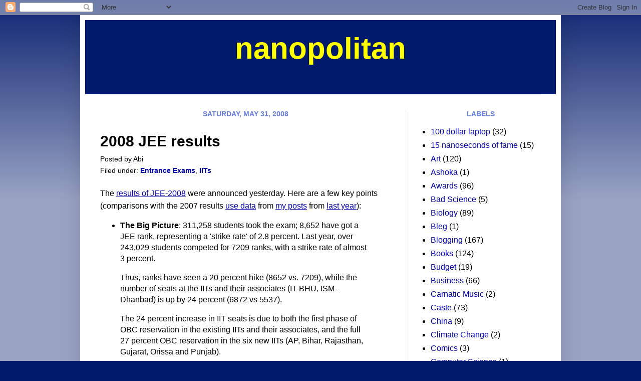

--- FILE ---
content_type: text/html; charset=UTF-8
request_url: https://nanopolitan.blogspot.com/2008/05/2008-jee-results.html
body_size: 16990
content:
<!DOCTYPE html>
<html class='v2' dir='ltr' xmlns='http://www.w3.org/1999/xhtml' xmlns:b='http://www.google.com/2005/gml/b' xmlns:data='http://www.google.com/2005/gml/data' xmlns:expr='http://www.google.com/2005/gml/expr'>
<head>
<link href='https://www.blogger.com/static/v1/widgets/335934321-css_bundle_v2.css' rel='stylesheet' type='text/css'/>
<!-- Place this tag in the "head" of your document This stuff is from Google + -->
<link href='https://plus.google.com/104285477495265473149/' rel='publisher'/>
<meta content='IE=EmulateIE7' http-equiv='X-UA-Compatible'/>
<meta content='width=1100' name='viewport'/>
<meta content='text/html; charset=UTF-8' http-equiv='Content-Type'/>
<meta content='blogger' name='generator'/>
<link href='https://nanopolitan.blogspot.com/favicon.ico' rel='icon' type='image/x-icon'/>
<link href='http://nanopolitan.blogspot.com/2008/05/2008-jee-results.html' rel='canonical'/>
<link rel="alternate" type="application/atom+xml" title="nanopolitan - Atom" href="https://nanopolitan.blogspot.com/feeds/posts/default" />
<link rel="alternate" type="application/rss+xml" title="nanopolitan - RSS" href="https://nanopolitan.blogspot.com/feeds/posts/default?alt=rss" />
<link rel="service.post" type="application/atom+xml" title="nanopolitan - Atom" href="https://www.blogger.com/feeds/9818962/posts/default" />

<link rel="alternate" type="application/atom+xml" title="nanopolitan - Atom" href="https://nanopolitan.blogspot.com/feeds/8814812907055502998/comments/default" />
<!--Can't find substitution for tag [blog.ieCssRetrofitLinks]-->
<meta content='http://nanopolitan.blogspot.com/2008/05/2008-jee-results.html' property='og:url'/>
<meta content='2008 JEE results' property='og:title'/>
<meta content='The results of JEE-2008  were announced yesterday. Here are a few key points (comparisons with the 2007 results  use data  from my posts  fr...' property='og:description'/>
<title>nanopolitan: 2008 JEE results</title>
<style id='page-skin-1' type='text/css'><!--
/*
-----------------------------------------------
Blogger Template Style
Name:     Simple
Designer: Josh Peterson
URL:      www.noaesthetic.com
----------------------------------------------- */
/* Variable definitions
====================
<Variable name="keycolor" description="Main Color" type="color" default="#66bbdd"/>
<Group description="Page Text" selector="body">
<Variable name="body.font" description="Font" type="font"
default="normal normal 14px Arial, Tahoma, Helvetica, FreeSans, sans-serif"/>
<Variable name="body.text.color" description="Text Color" type="color" default="#222222"/>
</Group>
<Group description="Backgrounds" selector=".body-fauxcolumns-outer">
<Variable name="body.background.color" description="Outer Background" type="color" default="#66bbdd"/>
<Variable name="content.background.color" description="Main Background" type="color" default="#ffffff"/>
<Variable name="header.background.color" description="Header Background" type="color" default="transparent"/>
</Group>
<Group description="Links" selector=".main-outer">
<Variable name="link.color" description="Link Color" type="color" default="#2288bb"/>
<Variable name="link.visited.color" description="Visited Color" type="color" default="#888888"/>
<Variable name="link.hover.color" description="Hover Color" type="color" default="#33aaff"/>
</Group>
<Group description="Blog Title" selector=".header h1">
<Variable name="header.font" description="Font" type="font"
default="normal normal 60px Arial, Tahoma, Helvetica, FreeSans, sans-serif"/>
<Variable name="header.text.color" description="Title Color" type="color" default="#3399bb" />
</Group>
<Group description="Blog Description" selector=".header .description">
<Variable name="description.text.color" description="Description Color" type="color"
default="#777777" />
</Group>
<Group description="Tabs Text" selector=".tabs-inner .widget li a">
<Variable name="tabs.font" description="Font" type="font"
default="normal normal 14px Arial, Tahoma, Helvetica, FreeSans, sans-serif"/>
<Variable name="tabs.text.color" description="Text Color" type="color" default="#999999"/>
<Variable name="tabs.selected.text.color" description="Selected Color" type="color" default="#000000"/>
</Group>
<Group description="Tabs Background" selector=".tabs-outer .PageList">
<Variable name="tabs.background.color" description="Background Color" type="color" default="#f5f5f5"/>
<Variable name="tabs.selected.background.color" description="Selected Color" type="color" default="#eeeeee"/>
</Group>
<Group description="Post Title" selector="h3.post-title, .comments h4">
<Variable name="post.title.font" description="Font" type="font"
default="normal normal 22px Arial, Tahoma, Helvetica, FreeSans, sans-serif"/>
</Group>
<Group description="Date Header" selector=".date-header">
<Variable name="date.header.color" description="Text Color" type="color"
default="#000000"/>
<Variable name="date.header.background.color" description="Background Color" type="color"
default="transparent"/>
</Group>
<Group description="Post Footer" selector=".post-footer">
<Variable name="post.footer.text.color" description="Text Color" type="color" default="#666666"/>
<Variable name="post.footer.background.color" description="Background Color" type="color"
default="#f9f9f9"/>
<Variable name="post.footer.border.color" description="Shadow Color" type="color" default="#eeeeee"/>
</Group>
<Group description="Gadgets" selector="h2">
<Variable name="widget.title.font" description="Title Font" type="font"
default="normal bold 12px Arial, Tahoma, Helvetica, FreeSans, sans-serif"/>
<Variable name="widget.title.text.color" description="Title Color" type="color" default="#000000"/>
<Variable name="widget.alternate.text.color" description="Alternate Color" type="color" default="#999999"/>
</Group>
<Group description="Images" selector=".main-inner">
<Variable name="image.background.color" description="Background Color" type="color" default="#ffffff"/>
<Variable name="image.border.color" description="Border Color" type="color" default="#eeeeee"/>
<Variable name="image.text.color" description="Caption Text Color" type="color" default="#000000"/>
</Group>
<Group description="Accents" selector=".content-inner">
<Variable name="body.rule.color" description="Separator Line Color" type="color" default="#eeeeee"/>
<Variable name="tabs.border.color" description="Tabs Border Color" type="color" default="#eeeeee"/>
</Group>
<Variable name="body.background" description="Body Background" type="background"
color="#011a6b" default="$(color) none repeat scroll top left"/>
<Variable name="body.background.override" description="Body Background Override" type="string" default=""/>
<Variable name="body.background.gradient.cap" description="Body Gradient Cap" type="url"
default="url(http://www.blogblog.com/1kt/simple/gradients_light.png)"/>
<Variable name="body.background.gradient.tile" description="Body Gradient Tile" type="url"
default="url(http://www.blogblog.com/1kt/simple/body_gradient_tile_light.png)"/>
<Variable name="content.background.color.selector" description="Content Background Color Selector" type="string" default=".content-inner"/>
<Variable name="content.padding" description="Content Padding" type="length" default="10px"/>
<Variable name="content.padding.horizontal" description="Content Horizontal Padding" type="length" default="10px"/>
<Variable name="content.shadow.spread" description="Content Shadow Spread" type="length" default="40px"/>
<Variable name="content.shadow.spread.webkit" description="Content Shadow Spread (WebKit)" type="length" default="5px"/>
<Variable name="content.shadow.spread.ie" description="Content Shadow Spread (IE)" type="length" default="10px"/>
<Variable name="main.border.width" description="Main Border Width" type="length" default="0"/>
<Variable name="header.background.gradient" description="Header Gradient" type="url" default="none"/>
<Variable name="header.shadow.offset.left" description="Header Shadow Offset Left" type="length" default="-1px"/>
<Variable name="header.shadow.offset.top" description="Header Shadow Offset Top" type="length" default="-1px"/>
<Variable name="header.shadow.spread" description="Header Shadow Spread" type="length" default="1px"/>
<Variable name="header.padding" description="Header Padding" type="length" default="30px"/>
<Variable name="header.border.size" description="Header Border Size" type="length" default="1px"/>
<Variable name="header.bottom.border.size" description="Header Bottom Border Size" type="length" default="1px"/>
<Variable name="header.border.horizontalsize" description="Header Horizontal Border Size" type="length" default="0"/>
<Variable name="description.text.size" description="Description Text Size" type="string" default="140%"/>
<Variable name="tabs.margin.top" description="Tabs Margin Top" type="length" default="0" />
<Variable name="tabs.margin.side" description="Tabs Side Margin" type="length" default="30px" />
<Variable name="tabs.background.gradient" description="Tabs Background Gradient" type="url"
default="url(http://www.blogblog.com/1kt/simple/gradients_light.png)"/>
<Variable name="tabs.border.width" description="Tabs Border Width" type="length" default="1px"/>
<Variable name="tabs.bevel.border.width" description="Tabs Bevel Border Width" type="length" default="1px"/>
<Variable name="date.header.padding" description="Date Header Padding" type="string" default="inherit"/>
<Variable name="date.header.letterspacing" description="Date Header Letter Spacing" type="string" default="inherit"/>
<Variable name="date.header.margin" description="Date Header Margin" type="string" default="inherit"/>
<Variable name="post.margin.bottom" description="Post Bottom Margin" type="length" default="25px"/>
<Variable name="image.border.small.size" description="Image Border Small Size" type="length" default="2px"/>
<Variable name="image.border.large.size" description="Image Border Large Size" type="length" default="5px"/>
<Variable name="page.width.selector" description="Page Width Selector" type="string" default=".region-inner"/>
<Variable name="page.width" description="Page Width" type="string" default="auto"/>
<Variable name="main.section.margin" description="Main Section Margin" type="length" default="15px"/>
<Variable name="main.padding" description="Main Padding" type="length" default="15px"/>
<Variable name="main.padding.top" description="Main Padding Top" type="length" default="30px"/>
<Variable name="main.padding.bottom" description="Main Padding Bottom" type="length" default="30px"/>
<Variable name="paging.background"
color="#ffffff"
description="Background of blog paging area" type="background"
default="transparent none no-repeat scroll top center"/>
<Variable name="footer.bevel" description="Bevel border length of footer" type="length" default="0"/>
<Variable name="mobile.background.overlay" description="Mobile Background Overlay" type="string"
default="transparent none repeat scroll top left"/>
<Variable name="mobile.background.size" description="Mobile Background Size" type="string" default="auto"/>
<Variable name="startSide" description="Side where text starts in blog language" type="automatic" default="left"/>
<Variable name="endSide" description="Side where text ends in blog language" type="automatic" default="right"/>
*/
/* Content
----------------------------------------------- */
body {
font: normal normal 16px Arial, Tahoma, Helvetica, FreeSans, sans-serif;
color: #000000;
background: #011a6b none repeat scroll top left;
padding: 0 40px 40px 40px;
}
html body .region-inner {
min-width: 0;
max-width: 100%;
width: auto;
}
a:link {
text-decoration:none;
color: #0000aa;
}
a:visited {
text-decoration:none;
color: #000077;
}
a:hover {
text-decoration:underline;
color: #990000;
}
.body-fauxcolumn-outer .fauxcolumn-inner {
background: transparent url(//www.blogblog.com/1kt/simple/body_gradient_tile_light.png) repeat scroll top left;
_background-image: none;
}
.body-fauxcolumn-outer .cap-top {
position: absolute;
z-index: 1;
height: 400px;
width: 100%;
background: #011a6b none repeat scroll top left;
}
.body-fauxcolumn-outer .cap-top .cap-left {
width: 100%;
background: transparent url(//www.blogblog.com/1kt/simple/gradients_light.png) repeat-x scroll top left;
_background-image: none;
}
.content-outer {
-moz-box-shadow: 0 0 40px rgba(0, 0, 0, .15);
-webkit-box-shadow: 0 0 5px rgba(0, 0, 0, .15);
-goog-ms-box-shadow: 0 0 10px #333333;
box-shadow: 0 0 40px rgba(0, 0, 0, .15);
margin-bottom: 1px;
}
.content-inner {
padding: 10px 10px;
}
.content-inner {
background-color: #ffffff;
}
/* Header
----------------------------------------------- */
.header-outer {
background: #011a6b none repeat-x scroll 0 -400px;
_background-image: none;
}
.Header h1 {
font: normal bold 60px Arial, Tahoma, Helvetica, FreeSans, sans-serif;
color: #ffff00;
text-align: center;
text-shadow: -1px -1px 1px rgba(0, 0, 0, .2);
}
.Header h1 a {
color: #ffff00;
}
.Header .description {
font-size: 140%;
color: #777777;
}
.header-inner .Header .titlewrapper {
padding: 22px 30px;
}
.header-inner .Header .descriptionwrapper {
padding: 0 30px;
}
/* Tabs
----------------------------------------------- */
.tabs-inner .section:first-child {
border-top: 1px solid #eeeeee;
}
.tabs-inner .section:first-child ul {
margin-top: -1px;
border-top: 1px solid #eeeeee;
border-left: 0 solid #eeeeee;
border-right: 0 solid #eeeeee;
}
.tabs-inner .widget ul {
background: #999999 url(//www.blogblog.com/1kt/simple/gradients_light.png) repeat-x scroll 0 -800px;
_background-image: none;
border-bottom: 1px solid #eeeeee;
margin-top: 0;
margin-left: -30px;
margin-right: -30px;
}
.tabs-inner .widget li a {
display: inline-block;
padding: .6em 1em;
font: normal normal 14px Arial, Tahoma, Helvetica, FreeSans, sans-serif;
color: #000000;
border-left: 1px solid #ffffff;
border-right: 1px solid #eeeeee;
}
.tabs-inner .widget li:first-child a {
border-left: none;
}
.tabs-inner .widget li.selected a, .tabs-inner .widget li a:hover {
color: #000000;
background-color: #eeeeee;
text-decoration: none;
}
/* Columns
----------------------------------------------- */
.main-outer {
border-top: 0 solid #eeeeee;
}
.fauxcolumn-left-outer .fauxcolumn-inner {
border-right: 1px solid #eeeeee;
}
.fauxcolumn-right-outer .fauxcolumn-inner {
border-left: 1px solid #eeeeee;
}
/* Headings
----------------------------------------------- */
h2 {
margin: 0 0 1em 0;
text-align: center;
font: normal bold 14px Arial, Tahoma, Helvetica, FreeSans, sans-serif;
color: #667fdd;
text-transform: uppercase;
}
/* Widgets
----------------------------------------------- */
.widget .zippy {
color: #999999;
text-shadow: 2px 2px 1px rgba(0, 0, 0, .1);
}
.widget .popular-posts ul {
list-style: none;
}
/* Posts
----------------------------------------------- */
.date-header {
text-align: center;
}
.date-header span {
background-color: #ffffff;
color: #667fdd;
padding: inherit;
letter-spacing: inherit;
margin: inherit;
}
.main-inner {
padding-top: 30px;
padding-bottom: 30px;
}
.main-inner .column-center-inner {
padding: 0 15px;
}
.main-inner .column-center-inner .section {
margin: 0 15px;
}
.post {
margin: 0 0 25px 0;
}
h3.post-title, .comments h4 {
font: normal bold 30px 'Trebuchet MS', Trebuchet, sans-serif;
margin: .75em 0 0;
line-height: 1.6;
}
.post-body {
font-size: 100%;
line-height: 1.6;
position: relative;
}
.post-body img, .post-body .tr-caption-container, .Profile img, .Image img,
.BlogList .item-thumbnail img {
padding: 2px;
background: #ffffff;
border: 1px solid #eeeeee;
-moz-box-shadow: 1px 1px 5px rgba(0, 0, 0, .1);
-webkit-box-shadow: 1px 1px 5px rgba(0, 0, 0, .1);
box-shadow: 1px 1px 5px rgba(0, 0, 0, .1);
}
.post-body img, .post-body .tr-caption-container {
padding: 5px;
}
.post-body .tr-caption-container {
color: #000000;
}
.post-body .tr-caption-container img {
padding: 0;
background: transparent;
border: none;
-moz-box-shadow: 0 0 0 rgba(0, 0, 0, .1);
-webkit-box-shadow: 0 0 0 rgba(0, 0, 0, .1);
box-shadow: 0 0 0 rgba(0, 0, 0, .1);
}
.post-header {
margin: 0 0 1.5em;
line-height: 1.6;
font-size: 90%;
}
.post-footer {
margin: 20px -2px 0;
padding: 5px 10px;
color: #333333;
background-color: #f9f9f9;
border-bottom: 1px solid #eeeeee;
line-height: 1.6;
font-size: 90%;
}
#comments .comment-author {
padding-top: 1.5em;
border-top: 2px solid #eeeeee;
background-position: 0 1.5em;
}
#comments .comment-author:first-child {
padding-top: 1.5em;
border-top: 2px solid #eeeeee;
}
.avatar-image-container {
margin: .2em 0 0;
}
#comments .avatar-image-container img {
border: 1px solid #eeeeee;
}
/* Accents
---------------------------------------------- */
.section-columns td.columns-cell {
border-left: 1px solid #eeeeee;
}
.blog-pager {
background: transparent none no-repeat scroll top center;
}
.blog-pager-older-link, .home-link,
.blog-pager-newer-link {
background-color: #ffffff;
padding: 5px;
}
.footer-outer {
border-top: 0 dashed #bbbbbb;
}
/* Mobile
----------------------------------------------- */
body.mobile  {
background-size: auto;
}
.mobile .body-fauxcolumn-outer {
background: transparent none repeat scroll top left;
}
.mobile .body-fauxcolumn-outer .cap-top {
background-size: 100% auto;
}
.mobile .content-outer {
-webkit-box-shadow: 0 0 3px rgba(0, 0, 0, .15);
box-shadow: 0 0 3px rgba(0, 0, 0, .15);
padding: 0 40px;
}
body.mobile .AdSense {
margin: 0 -40px;
}
.mobile .tabs-inner .widget ul {
margin-left: 0;
margin-right: 0;
}
.mobile .post {
margin: 0;
}
.mobile .main-inner .column-center-inner .section {
margin: 0;
}
.mobile .date-header span {
padding: 0.1em 10px;
margin: 0 -10px;
}
.mobile h3.post-title {
margin: 0;
}
.mobile .blog-pager {
background: transparent none no-repeat scroll top center;
}
.mobile .footer-outer {
border-top: none;
}
.mobile .main-inner, .mobile .footer-inner {
background-color: #ffffff;
}
.mobile-index-contents {
color: #000000;
}
.mobile-link-button {
background-color: #0000aa;
}
.mobile-link-button a:link, .mobile-link-button a:visited {
color: #011a6b;
}
.mobile .tabs-inner .section:first-child {
border-top: none;
}
.mobile .tabs-inner .PageList .widget-content {
background-color: #eeeeee;
color: #000000;
border-top: 1px solid #eeeeee;
border-bottom: 1px solid #eeeeee;
}
.mobile .tabs-inner .PageList .widget-content .pagelist-arrow {
border-left: 1px solid #eeeeee;
}
blockquote {
margin: 1em 1em 1em 2em;
padding: 0 1em 0 1em;
border-left: 8px solid #dddddd;
}
.post-body a:link {
text-decoration: underline;
}
.post-labels a:link {
font-weight: bold;
}
<!-- CSS goes in the document HEAD or added to your external stylesheet -->
table.gridtable {
font-family: verdana,arial,sans-serif;
font-size:11px;
color:#333333;
border-width: 1px;
border-color: #666666;
border-collapse: collapse;
}
table.gridtable th {
border-width: 1px;
padding: 8px;
border-style: solid;
border-color: #666666;
background-color: #dedede;
}
table.gridtable td {
border-width: 1px;
padding: 8px;
border-style: solid;
border-color: #666666;
background-color: #ffffff;
}
blockquote {
margin: 1em 1em 1em 2em;
padding: 0 1em 0 1em;
border-left: 8px solid #dddddd;
}
.post-body a:link {
text-decoration: underline;
}
.post-labels a:link {
font-weight: bold;
}
<!-- CSS goes in the document HEAD or added to your external stylesheet -->
table.gridtable {
font-family: verdana,arial,sans-serif;
font-size:11px;
color:#333333;
border-width: 1px;
border-color: #666666;
border-collapse: collapse;
}
table.gridtable th {
border-width: 1px;
padding: 8px;
border-style: solid;
border-color: #666666;
background-color: #dedede;
}
table.gridtable td {
border-width: 1px;
padding: 8px;
border-style: solid;
border-color: #666666;
background-color: #ffffff;
}
.sidebarRight {
margin: 10px 10px;
padding: 1em;
float: right;
width:200px;
font: 90%  "Trebuchet MS",Trebuchet,Arial,Verdana,Sans-serif;
line-height: 1.6;
border: 1px #000066 solid;
-webkit-border-radius: 6px;     /* for Safari */
-moz-border-radius: 6px;       /* for Firefox */
border-top: 5px solid #000066;
}
--></style>
<style id='template-skin-1' type='text/css'><!--
body {
min-width: 960px;
}
.content-outer, .content-fauxcolumn-outer, .region-inner {
min-width: 960px;
max-width: 960px;
_width: 960px;
}
.main-inner .columns {
padding-left: 0px;
padding-right: 300px;
}
.main-inner .fauxcolumn-center-outer {
left: 0px;
right: 300px;
/* IE6 does not respect left and right together */
_width: expression(this.parentNode.offsetWidth -
parseInt("0px") -
parseInt("300px") + 'px');
}
.main-inner .fauxcolumn-left-outer {
width: 0px;
}
.main-inner .fauxcolumn-right-outer {
width: 300px;
}
.main-inner .column-left-outer {
width: 0px;
right: 100%;
margin-left: -0px;
}
.main-inner .column-right-outer {
width: 300px;
margin-right: -300px;
}
#layout {
min-width: 0;
}
#layout .content-outer {
min-width: 0;
width: 800px;
}
#layout .region-inner {
min-width: 0;
width: auto;
}
--></style>
<link href='https://www.blogger.com/dyn-css/authorization.css?targetBlogID=9818962&amp;zx=24ae879d-cb81-4202-8e03-2ff29b8dc6ee' media='none' onload='if(media!=&#39;all&#39;)media=&#39;all&#39;' rel='stylesheet'/><noscript><link href='https://www.blogger.com/dyn-css/authorization.css?targetBlogID=9818962&amp;zx=24ae879d-cb81-4202-8e03-2ff29b8dc6ee' rel='stylesheet'/></noscript>
<meta name='google-adsense-platform-account' content='ca-host-pub-1556223355139109'/>
<meta name='google-adsense-platform-domain' content='blogspot.com'/>

</head>
<body class='loading'>
<div class='navbar section' id='navbar'><div class='widget Navbar' data-version='1' id='Navbar1'><script type="text/javascript">
    function setAttributeOnload(object, attribute, val) {
      if(window.addEventListener) {
        window.addEventListener('load',
          function(){ object[attribute] = val; }, false);
      } else {
        window.attachEvent('onload', function(){ object[attribute] = val; });
      }
    }
  </script>
<div id="navbar-iframe-container"></div>
<script type="text/javascript" src="https://apis.google.com/js/platform.js"></script>
<script type="text/javascript">
      gapi.load("gapi.iframes:gapi.iframes.style.bubble", function() {
        if (gapi.iframes && gapi.iframes.getContext) {
          gapi.iframes.getContext().openChild({
              url: 'https://www.blogger.com/navbar/9818962?po\x3d8814812907055502998\x26origin\x3dhttps://nanopolitan.blogspot.com',
              where: document.getElementById("navbar-iframe-container"),
              id: "navbar-iframe"
          });
        }
      });
    </script><script type="text/javascript">
(function() {
var script = document.createElement('script');
script.type = 'text/javascript';
script.src = '//pagead2.googlesyndication.com/pagead/js/google_top_exp.js';
var head = document.getElementsByTagName('head')[0];
if (head) {
head.appendChild(script);
}})();
</script>
</div></div>
<div class='body-fauxcolumns'>
<div class='fauxcolumn-outer body-fauxcolumn-outer'>
<div class='cap-top'>
<div class='cap-left'></div>
<div class='cap-right'></div>
</div>
<div class='fauxborder-left'>
<div class='fauxborder-right'></div>
<div class='fauxcolumn-inner'>
</div>
</div>
<div class='cap-bottom'>
<div class='cap-left'></div>
<div class='cap-right'></div>
</div>
</div>
</div>
<div class='content'>
<div class='content-fauxcolumns'>
<div class='fauxcolumn-outer content-fauxcolumn-outer'>
<div class='cap-top'>
<div class='cap-left'></div>
<div class='cap-right'></div>
</div>
<div class='fauxborder-left'>
<div class='fauxborder-right'></div>
<div class='fauxcolumn-inner'>
</div>
</div>
<div class='cap-bottom'>
<div class='cap-left'></div>
<div class='cap-right'></div>
</div>
</div>
</div>
<div class='content-outer'>
<div class='content-cap-top cap-top'>
<div class='cap-left'></div>
<div class='cap-right'></div>
</div>
<div class='fauxborder-left content-fauxborder-left'>
<div class='fauxborder-right content-fauxborder-right'></div>
<div class='content-inner'>
<header>
<div class='header-outer'>
<div class='header-cap-top cap-top'>
<div class='cap-left'></div>
<div class='cap-right'></div>
</div>
<div class='fauxborder-left header-fauxborder-left'>
<div class='fauxborder-right header-fauxborder-right'></div>
<div class='region-inner header-inner'>
<div class='header section' id='header'><div class='widget Header' data-version='1' id='Header1'>
<div id='header-inner'>
<div class='titlewrapper'>
<h1 class='title'>
<a href='https://nanopolitan.blogspot.com/'>
nanopolitan
</a>
</h1>
</div>
<div class='descriptionwrapper'>
<p class='description'><span>
</span></p>
</div>
</div>
</div></div>
</div>
</div>
<div class='header-cap-bottom cap-bottom'>
<div class='cap-left'></div>
<div class='cap-right'></div>
</div>
</div>
</header>
<div class='tabs-outer'>
<div class='tabs-cap-top cap-top'>
<div class='cap-left'></div>
<div class='cap-right'></div>
</div>
<div class='fauxborder-left tabs-fauxborder-left'>
<div class='fauxborder-right tabs-fauxborder-right'></div>
<div class='region-inner tabs-inner'>
<div class='tabs no-items section' id='crosscol'></div>
<div class='tabs no-items section' id='crosscol-overflow'></div>
</div>
</div>
<div class='tabs-cap-bottom cap-bottom'>
<div class='cap-left'></div>
<div class='cap-right'></div>
</div>
</div>
<div class='main-outer'>
<div class='main-cap-top cap-top'>
<div class='cap-left'></div>
<div class='cap-right'></div>
</div>
<div class='fauxborder-left main-fauxborder-left'>
<div class='fauxborder-right main-fauxborder-right'></div>
<div class='region-inner main-inner'>
<div class='columns fauxcolumns'>
<div class='fauxcolumn-outer fauxcolumn-center-outer'>
<div class='cap-top'>
<div class='cap-left'></div>
<div class='cap-right'></div>
</div>
<div class='fauxborder-left'>
<div class='fauxborder-right'></div>
<div class='fauxcolumn-inner'>
</div>
</div>
<div class='cap-bottom'>
<div class='cap-left'></div>
<div class='cap-right'></div>
</div>
</div>
<div class='fauxcolumn-outer fauxcolumn-left-outer'>
<div class='cap-top'>
<div class='cap-left'></div>
<div class='cap-right'></div>
</div>
<div class='fauxborder-left'>
<div class='fauxborder-right'></div>
<div class='fauxcolumn-inner'>
</div>
</div>
<div class='cap-bottom'>
<div class='cap-left'></div>
<div class='cap-right'></div>
</div>
</div>
<div class='fauxcolumn-outer fauxcolumn-right-outer'>
<div class='cap-top'>
<div class='cap-left'></div>
<div class='cap-right'></div>
</div>
<div class='fauxborder-left'>
<div class='fauxborder-right'></div>
<div class='fauxcolumn-inner'>
</div>
</div>
<div class='cap-bottom'>
<div class='cap-left'></div>
<div class='cap-right'></div>
</div>
</div>
<!-- corrects IE6 width calculation -->
<div class='columns-inner'>
<div class='column-center-outer'>
<div class='column-center-inner'>
<div class='main section' id='main'><div class='widget Blog' data-version='1' id='Blog1'>
<div class='blog-posts hfeed'>

          <div class="date-outer">
        
<h2 class='date-header'><span>Saturday, May 31, 2008</span></h2>

          <div class="date-posts">
        
<div class='post-outer'>
<div class='post hentry'>
<a name='8814812907055502998'></a>
<h3 class='post-title entry-title'>
2008 JEE results
</h3>
<div class='post-header'>
<div class='post-header-line-1'>
<span class='post-author vcard'>
Posted by
<span class='fn'>Abi</span>
</span>
<br/>
<span class='post-labels'>
Filed under:
<a href='https://nanopolitan.blogspot.com/search/label/Entrance%20Exams' rel='tag'>Entrance Exams</a>,
<a href='https://nanopolitan.blogspot.com/search/label/IITs' rel='tag'>IITs</a>
</span>
</div>
</div>
<div class='post-body entry-content' id='post-body-8814812907055502998'>
<p>The <a href="http://www.hindu.com/2008/05/31/stories/2008053154271000.htm">results of JEE-2008</a> were announced yesterday. Here are a few key points (comparisons with the 2007 results  <a href="http://nanopolitan.blogspot.com/2007/05/iit-jee-results-are-out.html">use data</a> from <a href="http://nanopolitan.blogspot.com/2007/05/women-in-iit-msm-catches-on.html">my posts</a> from <a href="http://nanopolitan.blogspot.com/2007/08/how-did-obc-students-do-in-this-years.html">last year</a>):</p>

<ul>
<li><p><strong>The Big Picture</strong>: 311,258 students took the exam; 8,652 have got a JEE rank, representing a 'strike rate' of 2.8 percent. Last year, over 243,029 students competed for 7209 ranks, with a strike rate of almost 3 percent.
</p>
<p>Thus, ranks have seen a 20 percent hike (8652 vs. 7209), while the number of seats at the IITs  and their associates (IT-BHU, ISM-Dhanbad) is up by 24 percent (6872 vs 5537).
</p>
<p>The 24 percent increase in IIT seats is due to both the first phase of OBC reservation in the existing IITs and their associates, and the full 27 percent OBC reservation in the six new IITs (AP, Bihar, Rajasthan, Gujarat, Orissa and Punjab).
</p>
</li>
<li><p><strong>Women</strong>: Over 78,000 women took the JEE this year, about 44 percent increase over last year, and 840 of them got a rank, representing an increase of 43 percent.
</p>
<p>Here's a different way of looking at women's performance. Among the exam takers,  women formed nearly 26 percent this year, while they formed 22 percent last year.</p>
<p>Among the rank-holders, women form 9.7 percent this year; last year, they formed 8.1 percent.
</p>
<p>Finally, here's the most dramatic metric for the kind of advantage men enjoy in in JEE: they are over three times (3.1 times, to be more precise) as likely as women to get through JEE. This advantage is the same (3.2 times) as it was last year.
</p>
<p>The top ranker among women had a JEE rank of 14 this year (<a href="http://www.hindu.com/2008/05/31/stories/2008053161900800.htm">N. Vasuki</a> of Bangalore, who also topped the Karnataka CET), a considerable improvement over last year's 55th rank scored by <a href="http://timesofindia.indiatimes.com/Education/Once_an_endangered_species_in_IITs_girls_now_fight_back/articleshow/2087912.cms">Ankita Sharma</a> of Mumbai.
</p>
<p>[A quick aside: It turns out that Vasuki is from <a href="http://srn-adarshcollege.com/science.htm">SRN Adarsh College</a>, whose Principal, Prof. Sukanya Chattopadhyay, happens to be a good friend of ours! This must be a proud moment for Sukanya and her colleagues. Another noteworthy fact is that it's <strong>not</strong> a CBSE school; it belongs to the Karnataka Pre-University Board.]
</li>
<li><p><strong>Scheduled Castes and Tribes</strong>: SC and ST students. Out of 28,393 SC candidates (36 percent over last year's 20892), 690 qualified (16 percent over last year's 594). In terms of success ratio, this year's 2.4 percent is lower than last year's  2.8 percent.
</p>
<p>For the ST candidates, the figures are: 8,514  took the exam (44 % increase over 5,909 last year), and 159 cleared (46 percent increase over 109). Success ratio is about 1.9 percent, roughly the same as last year.
</p>
</li>
<li><p><strong>Other Backward Classes</strong>: Out of 72,116 OBC candidates (up 58 %  from last year's 45,576), 1,134 have qualified (up 15 % from 990). They formed 23 percent of the exam takers, but were only 13 percent among the rank-holders.
</p>
<p>Last year, there was no reservation for OBC students; since IITs had collected the data, they released it. However, this year, there <strong>is</strong> some reservation, which implies that OBC students would have benefited from some relaxation in the cut-offs. Thus, in spite of this benefit, the strike rate for OBC students this year (1.6 percent) is lower than that for last year (2.1 percent).
</li>
</ul>
<p>IITs have not released more fine grained data. In particular, it would be great to have disaggregated data for men and women in general as well as in OBC, SC and ST categories. Further, IITs relax the cut-off marks for students in the reserved categories. Thus, if they release data separately for the numbers of OBC men and women, SC men and women, ST men and women, and general category women who make it through the general category cut-off, we'll have a clearer and more realistic idea of the extent of  the respective gaps that exist. [What would be even better is the distribution of ranks -- and even better, distribution of marks -- for all these eight categories!]</p>

<p style="text-align:center;">* * *</p>
<p>An interesting thing you notice when you check Google News for JEE results is the number of newspaper stories celebrating JEE rank-holders (and <a href="http://timesofindia.indiatimes.com/Ahmedabad/100_from_Gujarat_clear_IIT-JEE/articleshow/3087124.cms">not just</a> the <a href="http://www.navhindtimes.com/articles.php?Story_ID=053156">top rankers</a>) from their cities and towns. While some are just <a href="http://www.newindpress.com/NewsItems.asp?ID=IEQ20080530223422&amp;Page=Q&amp;Title=Orissa&amp;Topic=0">interesting</a>, <a href="http://economictimes.indiatimes.com/News/News_By_Industry/Services/Education/Bihars_Super_30_-_all_30_make_it_to_the_IITs/articleshow/3086098.cms">quite</a>  a <a href="http://www.newindpress.com/NewsItems.asp?ID=IEA20080530163823&amp;Page=A&amp;Title=Southern+News+-+Andhra+Pradesh&amp;Topic=0">few</a> are <a href="http://timesofindia.indiatimes.com/Hyderabad/IIT_dream_comes_true_despite_hand_of_fate/articleshow/3087359.cms">so heart-warming</a>.
</p>
<div style='clear: both;'></div>
</div>
<div class='post-footer'>
<div class='post-footer-line post-footer-line-1'><span class='post-author vcard'>
Posted by
<span class='fn'>Abi. </span>
</span>
<span class='post-timestamp'>
Posted at
<a class='timestamp-link' href='https://nanopolitan.blogspot.com/2008/05/2008-jee-results.html' rel='bookmark' title='permanent link'><abbr class='published' title='2008-05-31T16:56:00+05:30'>4:56 PM</abbr></a>
</span>
<span class='post-comment-link'>
</span>
<span class='post-icons'>
<span class='item-action'>
<a href='https://www.blogger.com/email-post/9818962/8814812907055502998' title='Email Post'>
<img alt="" class="icon-action" height="13" src="//img1.blogblog.com/img/icon18_email.gif" width="18">
</a>
</span>
<span class='item-control blog-admin pid-1070313398'>
<a href='https://www.blogger.com/post-edit.g?blogID=9818962&postID=8814812907055502998&from=pencil' title='Edit Post'>
<img alt='' class='icon-action' height='18' src='https://resources.blogblog.com/img/icon18_edit_allbkg.gif' width='18'/>
</a>
</span>
</span>
<div class='post-share-buttons goog-inline-block'>
<a class='goog-inline-block share-button sb-email' href='https://www.blogger.com/share-post.g?blogID=9818962&postID=8814812907055502998&target=email' target='_blank' title='Email This'><span class='share-button-link-text'>Email This</span></a><a class='goog-inline-block share-button sb-blog' href='https://www.blogger.com/share-post.g?blogID=9818962&postID=8814812907055502998&target=blog' onclick='window.open(this.href, "_blank", "height=270,width=475"); return false;' target='_blank' title='BlogThis!'><span class='share-button-link-text'>BlogThis!</span></a><a class='goog-inline-block share-button sb-twitter' href='https://www.blogger.com/share-post.g?blogID=9818962&postID=8814812907055502998&target=twitter' target='_blank' title='Share to X'><span class='share-button-link-text'>Share to X</span></a><a class='goog-inline-block share-button sb-facebook' href='https://www.blogger.com/share-post.g?blogID=9818962&postID=8814812907055502998&target=facebook' onclick='window.open(this.href, "_blank", "height=430,width=640"); return false;' target='_blank' title='Share to Facebook'><span class='share-button-link-text'>Share to Facebook</span></a><a class='goog-inline-block share-button sb-pinterest' href='https://www.blogger.com/share-post.g?blogID=9818962&postID=8814812907055502998&target=pinterest' target='_blank' title='Share to Pinterest'><span class='share-button-link-text'>Share to Pinterest</span></a>
</div>
</div>
<div class='post-footer-line post-footer-line-2'></div>
<div class='post-footer-line post-footer-line-3'><span class='post-backlinks post-comment-link'>
</span>
</div>
</div>
</div>
<div class='comments' id='comments'>
<a name='comments'></a>
<h4>

          1 Comments:
        
</h4>
<div id='Blog1_comments-block-wrapper'>
<dl class='avatar-comment-indent' id='comments-block'>
<ol>
<li>
<dt class='comment-author ' id='c4835664121409985245'>
<a name='c4835664121409985245'></a>
<div class="avatar-image-container avatar-stock"><span dir="ltr"><img src="//resources.blogblog.com/img/blank.gif" width="35" height="35" alt="" title="Anonymous">

</span></div>
Anonymous
said...
</dt>
<dd class='comment-body' id='Blog1_cmt-4835664121409985245'>
<p>
it was a pleasant surprise to see the name sukanya chattopadhyay here. she taught me biology four years back, and i've never had a better teacher, i felt. I'd lost track of her after PU, glad to get to know what she's doing now.<BR/>of course, im assuming we both mean the same person.
</p>
</dd>
<dd class='comment-footer'>
<span class='comment-timestamp'>
<a href='https://nanopolitan.blogspot.com/2008/05/2008-jee-results.html?showComment=1212258240000#c4835664121409985245' title='comment permalink'>
11:54 PM, May 31, 2008
</a>
<span class='item-control blog-admin pid-1196899860'>
<a class='comment-delete' href='https://www.blogger.com/comment/delete/9818962/4835664121409985245' title='Delete Comment'>
<img src='https://resources.blogblog.com/img/icon_delete13.gif'/>
</a>
</span>
</span>
</dd>
</li>
</ol>
</dl>
</div>
<p class='comment-footer'>
<a href='https://www.blogger.com/comment/fullpage/post/9818962/8814812907055502998' onclick=''>Post a Comment</a>
</p>
<div id='backlinks-container'>
<div id='Blog1_backlinks-container'>
</div>
</div>
</div>
</div>

        </div></div>
      
</div>
<div class='blog-pager' id='blog-pager'>
<span id='blog-pager-newer-link'>
<a class='blog-pager-newer-link' href='https://nanopolitan.blogspot.com/2008/06/obc-students-performance-in-jee-2008.html' id='Blog1_blog-pager-newer-link' title='Newer Post'>Newer Post</a>
</span>
<span id='blog-pager-older-link'>
<a class='blog-pager-older-link' href='https://nanopolitan.blogspot.com/2008/05/smart-move-by-gujarat-orissa-and-punjab.html' id='Blog1_blog-pager-older-link' title='Older Post'>Older Post</a>
</span>
<a class='home-link' href='https://nanopolitan.blogspot.com/'>Home</a>
</div>
<div class='clear'></div>
<div class='post-feeds'>
<div class='feed-links'>
Subscribe to:
<a class='feed-link' href='https://nanopolitan.blogspot.com/feeds/8814812907055502998/comments/default' target='_blank' type='application/atom+xml'>Post Comments (Atom)</a>
</div>
</div>
</div></div>
</div>
</div>
<div class='column-left-outer'>
<div class='column-left-inner'>
<aside>
</aside>
</div>
</div>
<div class='column-right-outer'>
<div class='column-right-inner'>
<aside>
<div class='sidebar section' id='sidebar-right-1'><div class='widget Label' data-version='1' id='Label1'>
<h2>Labels</h2>
<div class='widget-content list-label-widget-content'>
<ul>
<li>
<a dir='ltr' href='https://nanopolitan.blogspot.com/search/label/100%20dollar%20laptop'>100 dollar laptop</a>
<span dir='ltr'>(32)</span>
</li>
<li>
<a dir='ltr' href='https://nanopolitan.blogspot.com/search/label/15%20nanoseconds%20of%20fame'>15 nanoseconds of fame</a>
<span dir='ltr'>(15)</span>
</li>
<li>
<a dir='ltr' href='https://nanopolitan.blogspot.com/search/label/Art'>Art</a>
<span dir='ltr'>(120)</span>
</li>
<li>
<a dir='ltr' href='https://nanopolitan.blogspot.com/search/label/Ashoka'>Ashoka</a>
<span dir='ltr'>(1)</span>
</li>
<li>
<a dir='ltr' href='https://nanopolitan.blogspot.com/search/label/Awards'>Awards</a>
<span dir='ltr'>(96)</span>
</li>
<li>
<a dir='ltr' href='https://nanopolitan.blogspot.com/search/label/Bad%20Science'>Bad Science</a>
<span dir='ltr'>(5)</span>
</li>
<li>
<a dir='ltr' href='https://nanopolitan.blogspot.com/search/label/Biology'>Biology</a>
<span dir='ltr'>(89)</span>
</li>
<li>
<a dir='ltr' href='https://nanopolitan.blogspot.com/search/label/Bleg'>Bleg</a>
<span dir='ltr'>(1)</span>
</li>
<li>
<a dir='ltr' href='https://nanopolitan.blogspot.com/search/label/Blogging'>Blogging</a>
<span dir='ltr'>(167)</span>
</li>
<li>
<a dir='ltr' href='https://nanopolitan.blogspot.com/search/label/Books'>Books</a>
<span dir='ltr'>(124)</span>
</li>
<li>
<a dir='ltr' href='https://nanopolitan.blogspot.com/search/label/Budget'>Budget</a>
<span dir='ltr'>(19)</span>
</li>
<li>
<a dir='ltr' href='https://nanopolitan.blogspot.com/search/label/Business'>Business</a>
<span dir='ltr'>(66)</span>
</li>
<li>
<a dir='ltr' href='https://nanopolitan.blogspot.com/search/label/Carnatic%20Music'>Carnatic Music</a>
<span dir='ltr'>(2)</span>
</li>
<li>
<a dir='ltr' href='https://nanopolitan.blogspot.com/search/label/Caste'>Caste</a>
<span dir='ltr'>(73)</span>
</li>
<li>
<a dir='ltr' href='https://nanopolitan.blogspot.com/search/label/China'>China</a>
<span dir='ltr'>(9)</span>
</li>
<li>
<a dir='ltr' href='https://nanopolitan.blogspot.com/search/label/Climate%20Change'>Climate Change</a>
<span dir='ltr'>(2)</span>
</li>
<li>
<a dir='ltr' href='https://nanopolitan.blogspot.com/search/label/Comics'>Comics</a>
<span dir='ltr'>(3)</span>
</li>
<li>
<a dir='ltr' href='https://nanopolitan.blogspot.com/search/label/Computer%20Science'>Computer Science</a>
<span dir='ltr'>(1)</span>
</li>
<li>
<a dir='ltr' href='https://nanopolitan.blogspot.com/search/label/Conference'>Conference</a>
<span dir='ltr'>(19)</span>
</li>
<li>
<a dir='ltr' href='https://nanopolitan.blogspot.com/search/label/Controversy'>Controversy</a>
<span dir='ltr'>(21)</span>
</li>
<li>
<a dir='ltr' href='https://nanopolitan.blogspot.com/search/label/Creativity'>Creativity</a>
<span dir='ltr'>(1)</span>
</li>
<li>
<a dir='ltr' href='https://nanopolitan.blogspot.com/search/label/Crime'>Crime</a>
<span dir='ltr'>(9)</span>
</li>
<li>
<a dir='ltr' href='https://nanopolitan.blogspot.com/search/label/Criticisms'>Criticisms</a>
<span dir='ltr'>(1)</span>
</li>
<li>
<a dir='ltr' href='https://nanopolitan.blogspot.com/search/label/Death'>Death</a>
<span dir='ltr'>(21)</span>
</li>
<li>
<a dir='ltr' href='https://nanopolitan.blogspot.com/search/label/December%20Music%20Season'>December Music Season</a>
<span dir='ltr'>(3)</span>
</li>
<li>
<a dir='ltr' href='https://nanopolitan.blogspot.com/search/label/Dedication'>Dedication</a>
<span dir='ltr'>(1)</span>
</li>
<li>
<a dir='ltr' href='https://nanopolitan.blogspot.com/search/label/DesiPundit'>DesiPundit</a>
<span dir='ltr'>(22)</span>
</li>
<li>
<a dir='ltr' href='https://nanopolitan.blogspot.com/search/label/Discrimination'>Discrimination</a>
<span dir='ltr'>(39)</span>
</li>
<li>
<a dir='ltr' href='https://nanopolitan.blogspot.com/search/label/Economics'>Economics</a>
<span dir='ltr'>(456)</span>
</li>
<li>
<a dir='ltr' href='https://nanopolitan.blogspot.com/search/label/Education'>Education</a>
<span dir='ltr'>(95)</span>
</li>
<li>
<a dir='ltr' href='https://nanopolitan.blogspot.com/search/label/Employment'>Employment</a>
<span dir='ltr'>(13)</span>
</li>
<li>
<a dir='ltr' href='https://nanopolitan.blogspot.com/search/label/Engineering%20Research'>Engineering Research</a>
<span dir='ltr'>(4)</span>
</li>
<li>
<a dir='ltr' href='https://nanopolitan.blogspot.com/search/label/Entrance%20Exams'>Entrance Exams</a>
<span dir='ltr'>(132)</span>
</li>
<li>
<a dir='ltr' href='https://nanopolitan.blogspot.com/search/label/Essays'>Essays</a>
<span dir='ltr'>(2)</span>
</li>
<li>
<a dir='ltr' href='https://nanopolitan.blogspot.com/search/label/Ethics'>Ethics</a>
<span dir='ltr'>(234)</span>
</li>
<li>
<a dir='ltr' href='https://nanopolitan.blogspot.com/search/label/Fiction'>Fiction</a>
<span dir='ltr'>(16)</span>
</li>
<li>
<a dir='ltr' href='https://nanopolitan.blogspot.com/search/label/Food'>Food</a>
<span dir='ltr'>(19)</span>
</li>
<li>
<a dir='ltr' href='https://nanopolitan.blogspot.com/search/label/Foreign%20Universities'>Foreign Universities</a>
<span dir='ltr'>(30)</span>
</li>
<li>
<a dir='ltr' href='https://nanopolitan.blogspot.com/search/label/Free%20stuff'>Free stuff</a>
<span dir='ltr'>(4)</span>
</li>
<li>
<a dir='ltr' href='https://nanopolitan.blogspot.com/search/label/Fun%20stuff'>Fun stuff</a>
<span dir='ltr'>(588)</span>
</li>
<li>
<a dir='ltr' href='https://nanopolitan.blogspot.com/search/label/Gender'>Gender</a>
<span dir='ltr'>(279)</span>
</li>
<li>
<a dir='ltr' href='https://nanopolitan.blogspot.com/search/label/Happiness'>Happiness</a>
<span dir='ltr'>(42)</span>
</li>
<li>
<a dir='ltr' href='https://nanopolitan.blogspot.com/search/label/Harassment'>Harassment</a>
<span dir='ltr'>(9)</span>
</li>
<li>
<a dir='ltr' href='https://nanopolitan.blogspot.com/search/label/Health'>Health</a>
<span dir='ltr'>(25)</span>
</li>
<li>
<a dir='ltr' href='https://nanopolitan.blogspot.com/search/label/HigherEd'>HigherEd</a>
<span dir='ltr'>(522)</span>
</li>
<li>
<a dir='ltr' href='https://nanopolitan.blogspot.com/search/label/HigherEd%20-%20Globalization'>HigherEd - Globalization</a>
<span dir='ltr'>(28)</span>
</li>
<li>
<a dir='ltr' href='https://nanopolitan.blogspot.com/search/label/HigherEd-Advice'>HigherEd-Advice</a>
<span dir='ltr'>(68)</span>
</li>
<li>
<a dir='ltr' href='https://nanopolitan.blogspot.com/search/label/HigherEd-India'>HigherEd-India</a>
<span dir='ltr'>(618)</span>
</li>
<li>
<a dir='ltr' href='https://nanopolitan.blogspot.com/search/label/History'>History</a>
<span dir='ltr'>(85)</span>
</li>
<li>
<a dir='ltr' href='https://nanopolitan.blogspot.com/search/label/Hoax'>Hoax</a>
<span dir='ltr'>(85)</span>
</li>
<li>
<a dir='ltr' href='https://nanopolitan.blogspot.com/search/label/Home'>Home</a>
<span dir='ltr'>(151)</span>
</li>
<li>
<a dir='ltr' href='https://nanopolitan.blogspot.com/search/label/Huh%3F'>Huh?</a>
<span dir='ltr'>(9)</span>
</li>
<li>
<a dir='ltr' href='https://nanopolitan.blogspot.com/search/label/Humour'>Humour</a>
<span dir='ltr'>(5)</span>
</li>
<li>
<a dir='ltr' href='https://nanopolitan.blogspot.com/search/label/Hype'>Hype</a>
<span dir='ltr'>(19)</span>
</li>
<li>
<a dir='ltr' href='https://nanopolitan.blogspot.com/search/label/Ideas'>Ideas</a>
<span dir='ltr'>(56)</span>
</li>
<li>
<a dir='ltr' href='https://nanopolitan.blogspot.com/search/label/IgNobel'>IgNobel</a>
<span dir='ltr'>(2)</span>
</li>
<li>
<a dir='ltr' href='https://nanopolitan.blogspot.com/search/label/IIMs'>IIMs</a>
<span dir='ltr'>(64)</span>
</li>
<li>
<a dir='ltr' href='https://nanopolitan.blogspot.com/search/label/IISc'>IISc</a>
<span dir='ltr'>(1)</span>
</li>
<li>
<a dir='ltr' href='https://nanopolitan.blogspot.com/search/label/IITs'>IITs</a>
<span dir='ltr'>(304)</span>
</li>
<li>
<a dir='ltr' href='https://nanopolitan.blogspot.com/search/label/Insults%20%2F%20Put-downs'>Insults / Put-downs</a>
<span dir='ltr'>(28)</span>
</li>
<li>
<a dir='ltr' href='https://nanopolitan.blogspot.com/search/label/Interdisciplinary%20wars'>Interdisciplinary wars</a>
<span dir='ltr'>(17)</span>
</li>
<li>
<a dir='ltr' href='https://nanopolitan.blogspot.com/search/label/Internet'>Internet</a>
<span dir='ltr'>(6)</span>
</li>
<li>
<a dir='ltr' href='https://nanopolitan.blogspot.com/search/label/Jack%20Holman'>Jack Holman</a>
<span dir='ltr'>(1)</span>
</li>
<li>
<a dir='ltr' href='https://nanopolitan.blogspot.com/search/label/Japan'>Japan</a>
<span dir='ltr'>(2)</span>
</li>
<li>
<a dir='ltr' href='https://nanopolitan.blogspot.com/search/label/Justice'>Justice</a>
<span dir='ltr'>(3)</span>
</li>
<li>
<a dir='ltr' href='https://nanopolitan.blogspot.com/search/label/Language'>Language</a>
<span dir='ltr'>(36)</span>
</li>
<li>
<a dir='ltr' href='https://nanopolitan.blogspot.com/search/label/Law'>Law</a>
<span dir='ltr'>(134)</span>
</li>
<li>
<a dir='ltr' href='https://nanopolitan.blogspot.com/search/label/LGBT'>LGBT</a>
<span dir='ltr'>(6)</span>
</li>
<li>
<a dir='ltr' href='https://nanopolitan.blogspot.com/search/label/Liberal%20Arts'>Liberal Arts</a>
<span dir='ltr'>(1)</span>
</li>
<li>
<a dir='ltr' href='https://nanopolitan.blogspot.com/search/label/Literature'>Literature</a>
<span dir='ltr'>(2)</span>
</li>
<li>
<a dir='ltr' href='https://nanopolitan.blogspot.com/search/label/Management'>Management</a>
<span dir='ltr'>(80)</span>
</li>
<li>
<a dir='ltr' href='https://nanopolitan.blogspot.com/search/label/Materials'>Materials</a>
<span dir='ltr'>(13)</span>
</li>
<li>
<a dir='ltr' href='https://nanopolitan.blogspot.com/search/label/Math'>Math</a>
<span dir='ltr'>(31)</span>
</li>
<li>
<a dir='ltr' href='https://nanopolitan.blogspot.com/search/label/Media'>Media</a>
<span dir='ltr'>(120)</span>
</li>
<li>
<a dir='ltr' href='https://nanopolitan.blogspot.com/search/label/Medicine'>Medicine</a>
<span dir='ltr'>(76)</span>
</li>
<li>
<a dir='ltr' href='https://nanopolitan.blogspot.com/search/label/Misconduct%20%2F%20Fraud'>Misconduct / Fraud</a>
<span dir='ltr'>(185)</span>
</li>
<li>
<a dir='ltr' href='https://nanopolitan.blogspot.com/search/label/MOOC'>MOOC</a>
<span dir='ltr'>(2)</span>
</li>
<li>
<a dir='ltr' href='https://nanopolitan.blogspot.com/search/label/Music'>Music</a>
<span dir='ltr'>(19)</span>
</li>
<li>
<a dir='ltr' href='https://nanopolitan.blogspot.com/search/label/Mysteries'>Mysteries</a>
<span dir='ltr'>(1)</span>
</li>
<li>
<a dir='ltr' href='https://nanopolitan.blogspot.com/search/label/Nano'>Nano</a>
<span dir='ltr'>(10)</span>
</li>
<li>
<a dir='ltr' href='https://nanopolitan.blogspot.com/search/label/Non-fiction'>Non-fiction</a>
<span dir='ltr'>(1)</span>
</li>
<li>
<a dir='ltr' href='https://nanopolitan.blogspot.com/search/label/Parenting'>Parenting</a>
<span dir='ltr'>(54)</span>
</li>
<li>
<a dir='ltr' href='https://nanopolitan.blogspot.com/search/label/People'>People</a>
<span dir='ltr'>(249)</span>
</li>
<li>
<a dir='ltr' href='https://nanopolitan.blogspot.com/search/label/Personal'>Personal</a>
<span dir='ltr'>(13)</span>
</li>
<li>
<a dir='ltr' href='https://nanopolitan.blogspot.com/search/label/Pharma'>Pharma</a>
<span dir='ltr'>(1)</span>
</li>
<li>
<a dir='ltr' href='https://nanopolitan.blogspot.com/search/label/Philanthropy'>Philanthropy</a>
<span dir='ltr'>(10)</span>
</li>
<li>
<a dir='ltr' href='https://nanopolitan.blogspot.com/search/label/Philosophy'>Philosophy</a>
<span dir='ltr'>(79)</span>
</li>
<li>
<a dir='ltr' href='https://nanopolitan.blogspot.com/search/label/Physics'>Physics</a>
<span dir='ltr'>(67)</span>
</li>
<li>
<a dir='ltr' href='https://nanopolitan.blogspot.com/search/label/Policy'>Policy</a>
<span dir='ltr'>(2)</span>
</li>
<li>
<a dir='ltr' href='https://nanopolitan.blogspot.com/search/label/Politics'>Politics</a>
<span dir='ltr'>(382)</span>
</li>
<li>
<a dir='ltr' href='https://nanopolitan.blogspot.com/search/label/Politics%20of%20science'>Politics of science</a>
<span dir='ltr'>(30)</span>
</li>
<li>
<a dir='ltr' href='https://nanopolitan.blogspot.com/search/label/Pop%20Culture'>Pop Culture</a>
<span dir='ltr'>(8)</span>
</li>
<li>
<a dir='ltr' href='https://nanopolitan.blogspot.com/search/label/Popular%20Science'>Popular Science</a>
<span dir='ltr'>(67)</span>
</li>
<li>
<a dir='ltr' href='https://nanopolitan.blogspot.com/search/label/Poverty'>Poverty</a>
<span dir='ltr'>(36)</span>
</li>
<li>
<a dir='ltr' href='https://nanopolitan.blogspot.com/search/label/Predatory%20Journals'>Predatory Journals</a>
<span dir='ltr'>(1)</span>
</li>
<li>
<a dir='ltr' href='https://nanopolitan.blogspot.com/search/label/Psychology'>Psychology</a>
<span dir='ltr'>(270)</span>
</li>
<li>
<a dir='ltr' href='https://nanopolitan.blogspot.com/search/label/Publish%2Fperish'>Publish/perish</a>
<span dir='ltr'>(171)</span>
</li>
<li>
<a dir='ltr' href='https://nanopolitan.blogspot.com/search/label/Quotes'>Quotes</a>
<span dir='ltr'>(76)</span>
</li>
<li>
<a dir='ltr' href='https://nanopolitan.blogspot.com/search/label/Race'>Race</a>
<span dir='ltr'>(14)</span>
</li>
<li>
<a dir='ltr' href='https://nanopolitan.blogspot.com/search/label/Ranking'>Ranking</a>
<span dir='ltr'>(52)</span>
</li>
<li>
<a dir='ltr' href='https://nanopolitan.blogspot.com/search/label/Real%20University'>Real University</a>
<span dir='ltr'>(52)</span>
</li>
<li>
<a dir='ltr' href='https://nanopolitan.blogspot.com/search/label/Religion'>Religion</a>
<span dir='ltr'>(56)</span>
</li>
<li>
<a dir='ltr' href='https://nanopolitan.blogspot.com/search/label/Research'>Research</a>
<span dir='ltr'>(11)</span>
</li>
<li>
<a dir='ltr' href='https://nanopolitan.blogspot.com/search/label/Research%20Advice'>Research Advice</a>
<span dir='ltr'>(5)</span>
</li>
<li>
<a dir='ltr' href='https://nanopolitan.blogspot.com/search/label/Research%20Labs'>Research Labs</a>
<span dir='ltr'>(32)</span>
</li>
<li>
<a dir='ltr' href='https://nanopolitan.blogspot.com/search/label/Research%20News'>Research News</a>
<span dir='ltr'>(2)</span>
</li>
<li>
<a dir='ltr' href='https://nanopolitan.blogspot.com/search/label/Reservation'>Reservation</a>
<span dir='ltr'>(94)</span>
</li>
<li>
<a dir='ltr' href='https://nanopolitan.blogspot.com/search/label/Reviews'>Reviews</a>
<span dir='ltr'>(2)</span>
</li>
<li>
<a dir='ltr' href='https://nanopolitan.blogspot.com/search/label/Science'>Science</a>
<span dir='ltr'>(212)</span>
</li>
<li>
<a dir='ltr' href='https://nanopolitan.blogspot.com/search/label/Science%20Fiction'>Science Fiction</a>
<span dir='ltr'>(1)</span>
</li>
<li>
<a dir='ltr' href='https://nanopolitan.blogspot.com/search/label/Shameless%20Plug'>Shameless Plug</a>
<span dir='ltr'>(1)</span>
</li>
<li>
<a dir='ltr' href='https://nanopolitan.blogspot.com/search/label/Social%20Science'>Social Science</a>
<span dir='ltr'>(12)</span>
</li>
<li>
<a dir='ltr' href='https://nanopolitan.blogspot.com/search/label/Sociology'>Sociology</a>
<span dir='ltr'>(222)</span>
</li>
<li>
<a dir='ltr' href='https://nanopolitan.blogspot.com/search/label/Sports'>Sports</a>
<span dir='ltr'>(37)</span>
</li>
<li>
<a dir='ltr' href='https://nanopolitan.blogspot.com/search/label/Stuff%20Indian%20Government%20Says'>Stuff Indian Government Says</a>
<span dir='ltr'>(6)</span>
</li>
<li>
<a dir='ltr' href='https://nanopolitan.blogspot.com/search/label/Tamil'>Tamil</a>
<span dir='ltr'>(8)</span>
</li>
<li>
<a dir='ltr' href='https://nanopolitan.blogspot.com/search/label/Teaching'>Teaching</a>
<span dir='ltr'>(81)</span>
</li>
<li>
<a dir='ltr' href='https://nanopolitan.blogspot.com/search/label/Technology'>Technology</a>
<span dir='ltr'>(299)</span>
</li>
<li>
<a dir='ltr' href='https://nanopolitan.blogspot.com/search/label/Telugu'>Telugu</a>
<span dir='ltr'>(1)</span>
</li>
<li>
<a dir='ltr' href='https://nanopolitan.blogspot.com/search/label/Terror'>Terror</a>
<span dir='ltr'>(64)</span>
</li>
<li>
<a dir='ltr' href='https://nanopolitan.blogspot.com/search/label/The%20Good%20Society'>The Good Society</a>
<span dir='ltr'>(48)</span>
</li>
<li>
<a dir='ltr' href='https://nanopolitan.blogspot.com/search/label/Thermal%20Science'>Thermal Science</a>
<span dir='ltr'>(2)</span>
</li>
<li>
<a dir='ltr' href='https://nanopolitan.blogspot.com/search/label/Travel'>Travel</a>
<span dir='ltr'>(6)</span>
</li>
<li>
<a dir='ltr' href='https://nanopolitan.blogspot.com/search/label/Videos'>Videos</a>
<span dir='ltr'>(129)</span>
</li>
<li>
<a dir='ltr' href='https://nanopolitan.blogspot.com/search/label/Women%20in%20Science'>Women in Science</a>
<span dir='ltr'>(11)</span>
</li>
<li>
<a dir='ltr' href='https://nanopolitan.blogspot.com/search/label/Writing'>Writing</a>
<span dir='ltr'>(16)</span>
</li>
<li>
<a dir='ltr' href='https://nanopolitan.blogspot.com/search/label/WTF'>WTF</a>
<span dir='ltr'>(47)</span>
</li>
</ul>
<div class='clear'></div>
</div>
</div><div class='widget BlogArchive' data-version='1' id='BlogArchive1'>
<h2>Blog Archive</h2>
<div class='widget-content'>
<div id='ArchiveList'>
<div id='BlogArchive1_ArchiveList'>
<ul class='hierarchy'>
<li class='archivedate collapsed'>
<a class='toggle' href='javascript:void(0)'>
<span class='zippy'>

        &#9658;&#160;
      
</span>
</a>
<a class='post-count-link' href='https://nanopolitan.blogspot.com/2021/'>
2021
</a>
<span class='post-count' dir='ltr'>(3)</span>
<ul class='hierarchy'>
<li class='archivedate collapsed'>
<a class='toggle' href='javascript:void(0)'>
<span class='zippy'>

        &#9658;&#160;
      
</span>
</a>
<a class='post-count-link' href='https://nanopolitan.blogspot.com/2021/09/'>
September
</a>
<span class='post-count' dir='ltr'>(1)</span>
</li>
</ul>
<ul class='hierarchy'>
<li class='archivedate collapsed'>
<a class='toggle' href='javascript:void(0)'>
<span class='zippy'>

        &#9658;&#160;
      
</span>
</a>
<a class='post-count-link' href='https://nanopolitan.blogspot.com/2021/03/'>
March
</a>
<span class='post-count' dir='ltr'>(2)</span>
</li>
</ul>
</li>
</ul>
<ul class='hierarchy'>
<li class='archivedate collapsed'>
<a class='toggle' href='javascript:void(0)'>
<span class='zippy'>

        &#9658;&#160;
      
</span>
</a>
<a class='post-count-link' href='https://nanopolitan.blogspot.com/2018/'>
2018
</a>
<span class='post-count' dir='ltr'>(20)</span>
<ul class='hierarchy'>
<li class='archivedate collapsed'>
<a class='toggle' href='javascript:void(0)'>
<span class='zippy'>

        &#9658;&#160;
      
</span>
</a>
<a class='post-count-link' href='https://nanopolitan.blogspot.com/2018/12/'>
December
</a>
<span class='post-count' dir='ltr'>(2)</span>
</li>
</ul>
<ul class='hierarchy'>
<li class='archivedate collapsed'>
<a class='toggle' href='javascript:void(0)'>
<span class='zippy'>

        &#9658;&#160;
      
</span>
</a>
<a class='post-count-link' href='https://nanopolitan.blogspot.com/2018/11/'>
November
</a>
<span class='post-count' dir='ltr'>(4)</span>
</li>
</ul>
<ul class='hierarchy'>
<li class='archivedate collapsed'>
<a class='toggle' href='javascript:void(0)'>
<span class='zippy'>

        &#9658;&#160;
      
</span>
</a>
<a class='post-count-link' href='https://nanopolitan.blogspot.com/2018/07/'>
July
</a>
<span class='post-count' dir='ltr'>(2)</span>
</li>
</ul>
<ul class='hierarchy'>
<li class='archivedate collapsed'>
<a class='toggle' href='javascript:void(0)'>
<span class='zippy'>

        &#9658;&#160;
      
</span>
</a>
<a class='post-count-link' href='https://nanopolitan.blogspot.com/2018/06/'>
June
</a>
<span class='post-count' dir='ltr'>(4)</span>
</li>
</ul>
<ul class='hierarchy'>
<li class='archivedate collapsed'>
<a class='toggle' href='javascript:void(0)'>
<span class='zippy'>

        &#9658;&#160;
      
</span>
</a>
<a class='post-count-link' href='https://nanopolitan.blogspot.com/2018/05/'>
May
</a>
<span class='post-count' dir='ltr'>(6)</span>
</li>
</ul>
<ul class='hierarchy'>
<li class='archivedate collapsed'>
<a class='toggle' href='javascript:void(0)'>
<span class='zippy'>

        &#9658;&#160;
      
</span>
</a>
<a class='post-count-link' href='https://nanopolitan.blogspot.com/2018/04/'>
April
</a>
<span class='post-count' dir='ltr'>(2)</span>
</li>
</ul>
</li>
</ul>
<ul class='hierarchy'>
<li class='archivedate collapsed'>
<a class='toggle' href='javascript:void(0)'>
<span class='zippy'>

        &#9658;&#160;
      
</span>
</a>
<a class='post-count-link' href='https://nanopolitan.blogspot.com/2017/'>
2017
</a>
<span class='post-count' dir='ltr'>(9)</span>
<ul class='hierarchy'>
<li class='archivedate collapsed'>
<a class='toggle' href='javascript:void(0)'>
<span class='zippy'>

        &#9658;&#160;
      
</span>
</a>
<a class='post-count-link' href='https://nanopolitan.blogspot.com/2017/05/'>
May
</a>
<span class='post-count' dir='ltr'>(1)</span>
</li>
</ul>
<ul class='hierarchy'>
<li class='archivedate collapsed'>
<a class='toggle' href='javascript:void(0)'>
<span class='zippy'>

        &#9658;&#160;
      
</span>
</a>
<a class='post-count-link' href='https://nanopolitan.blogspot.com/2017/04/'>
April
</a>
<span class='post-count' dir='ltr'>(2)</span>
</li>
</ul>
<ul class='hierarchy'>
<li class='archivedate collapsed'>
<a class='toggle' href='javascript:void(0)'>
<span class='zippy'>

        &#9658;&#160;
      
</span>
</a>
<a class='post-count-link' href='https://nanopolitan.blogspot.com/2017/03/'>
March
</a>
<span class='post-count' dir='ltr'>(6)</span>
</li>
</ul>
</li>
</ul>
<ul class='hierarchy'>
<li class='archivedate collapsed'>
<a class='toggle' href='javascript:void(0)'>
<span class='zippy'>

        &#9658;&#160;
      
</span>
</a>
<a class='post-count-link' href='https://nanopolitan.blogspot.com/2016/'>
2016
</a>
<span class='post-count' dir='ltr'>(17)</span>
<ul class='hierarchy'>
<li class='archivedate collapsed'>
<a class='toggle' href='javascript:void(0)'>
<span class='zippy'>

        &#9658;&#160;
      
</span>
</a>
<a class='post-count-link' href='https://nanopolitan.blogspot.com/2016/12/'>
December
</a>
<span class='post-count' dir='ltr'>(2)</span>
</li>
</ul>
<ul class='hierarchy'>
<li class='archivedate collapsed'>
<a class='toggle' href='javascript:void(0)'>
<span class='zippy'>

        &#9658;&#160;
      
</span>
</a>
<a class='post-count-link' href='https://nanopolitan.blogspot.com/2016/11/'>
November
</a>
<span class='post-count' dir='ltr'>(4)</span>
</li>
</ul>
<ul class='hierarchy'>
<li class='archivedate collapsed'>
<a class='toggle' href='javascript:void(0)'>
<span class='zippy'>

        &#9658;&#160;
      
</span>
</a>
<a class='post-count-link' href='https://nanopolitan.blogspot.com/2016/10/'>
October
</a>
<span class='post-count' dir='ltr'>(2)</span>
</li>
</ul>
<ul class='hierarchy'>
<li class='archivedate collapsed'>
<a class='toggle' href='javascript:void(0)'>
<span class='zippy'>

        &#9658;&#160;
      
</span>
</a>
<a class='post-count-link' href='https://nanopolitan.blogspot.com/2016/09/'>
September
</a>
<span class='post-count' dir='ltr'>(1)</span>
</li>
</ul>
<ul class='hierarchy'>
<li class='archivedate collapsed'>
<a class='toggle' href='javascript:void(0)'>
<span class='zippy'>

        &#9658;&#160;
      
</span>
</a>
<a class='post-count-link' href='https://nanopolitan.blogspot.com/2016/08/'>
August
</a>
<span class='post-count' dir='ltr'>(1)</span>
</li>
</ul>
<ul class='hierarchy'>
<li class='archivedate collapsed'>
<a class='toggle' href='javascript:void(0)'>
<span class='zippy'>

        &#9658;&#160;
      
</span>
</a>
<a class='post-count-link' href='https://nanopolitan.blogspot.com/2016/05/'>
May
</a>
<span class='post-count' dir='ltr'>(2)</span>
</li>
</ul>
<ul class='hierarchy'>
<li class='archivedate collapsed'>
<a class='toggle' href='javascript:void(0)'>
<span class='zippy'>

        &#9658;&#160;
      
</span>
</a>
<a class='post-count-link' href='https://nanopolitan.blogspot.com/2016/03/'>
March
</a>
<span class='post-count' dir='ltr'>(2)</span>
</li>
</ul>
<ul class='hierarchy'>
<li class='archivedate collapsed'>
<a class='toggle' href='javascript:void(0)'>
<span class='zippy'>

        &#9658;&#160;
      
</span>
</a>
<a class='post-count-link' href='https://nanopolitan.blogspot.com/2016/02/'>
February
</a>
<span class='post-count' dir='ltr'>(2)</span>
</li>
</ul>
<ul class='hierarchy'>
<li class='archivedate collapsed'>
<a class='toggle' href='javascript:void(0)'>
<span class='zippy'>

        &#9658;&#160;
      
</span>
</a>
<a class='post-count-link' href='https://nanopolitan.blogspot.com/2016/01/'>
January
</a>
<span class='post-count' dir='ltr'>(1)</span>
</li>
</ul>
</li>
</ul>
<ul class='hierarchy'>
<li class='archivedate collapsed'>
<a class='toggle' href='javascript:void(0)'>
<span class='zippy'>

        &#9658;&#160;
      
</span>
</a>
<a class='post-count-link' href='https://nanopolitan.blogspot.com/2015/'>
2015
</a>
<span class='post-count' dir='ltr'>(104)</span>
<ul class='hierarchy'>
<li class='archivedate collapsed'>
<a class='toggle' href='javascript:void(0)'>
<span class='zippy'>

        &#9658;&#160;
      
</span>
</a>
<a class='post-count-link' href='https://nanopolitan.blogspot.com/2015/12/'>
December
</a>
<span class='post-count' dir='ltr'>(2)</span>
</li>
</ul>
<ul class='hierarchy'>
<li class='archivedate collapsed'>
<a class='toggle' href='javascript:void(0)'>
<span class='zippy'>

        &#9658;&#160;
      
</span>
</a>
<a class='post-count-link' href='https://nanopolitan.blogspot.com/2015/11/'>
November
</a>
<span class='post-count' dir='ltr'>(9)</span>
</li>
</ul>
<ul class='hierarchy'>
<li class='archivedate collapsed'>
<a class='toggle' href='javascript:void(0)'>
<span class='zippy'>

        &#9658;&#160;
      
</span>
</a>
<a class='post-count-link' href='https://nanopolitan.blogspot.com/2015/09/'>
September
</a>
<span class='post-count' dir='ltr'>(3)</span>
</li>
</ul>
<ul class='hierarchy'>
<li class='archivedate collapsed'>
<a class='toggle' href='javascript:void(0)'>
<span class='zippy'>

        &#9658;&#160;
      
</span>
</a>
<a class='post-count-link' href='https://nanopolitan.blogspot.com/2015/08/'>
August
</a>
<span class='post-count' dir='ltr'>(11)</span>
</li>
</ul>
<ul class='hierarchy'>
<li class='archivedate collapsed'>
<a class='toggle' href='javascript:void(0)'>
<span class='zippy'>

        &#9658;&#160;
      
</span>
</a>
<a class='post-count-link' href='https://nanopolitan.blogspot.com/2015/07/'>
July
</a>
<span class='post-count' dir='ltr'>(11)</span>
</li>
</ul>
<ul class='hierarchy'>
<li class='archivedate collapsed'>
<a class='toggle' href='javascript:void(0)'>
<span class='zippy'>

        &#9658;&#160;
      
</span>
</a>
<a class='post-count-link' href='https://nanopolitan.blogspot.com/2015/06/'>
June
</a>
<span class='post-count' dir='ltr'>(8)</span>
</li>
</ul>
<ul class='hierarchy'>
<li class='archivedate collapsed'>
<a class='toggle' href='javascript:void(0)'>
<span class='zippy'>

        &#9658;&#160;
      
</span>
</a>
<a class='post-count-link' href='https://nanopolitan.blogspot.com/2015/05/'>
May
</a>
<span class='post-count' dir='ltr'>(6)</span>
</li>
</ul>
<ul class='hierarchy'>
<li class='archivedate collapsed'>
<a class='toggle' href='javascript:void(0)'>
<span class='zippy'>

        &#9658;&#160;
      
</span>
</a>
<a class='post-count-link' href='https://nanopolitan.blogspot.com/2015/04/'>
April
</a>
<span class='post-count' dir='ltr'>(12)</span>
</li>
</ul>
<ul class='hierarchy'>
<li class='archivedate collapsed'>
<a class='toggle' href='javascript:void(0)'>
<span class='zippy'>

        &#9658;&#160;
      
</span>
</a>
<a class='post-count-link' href='https://nanopolitan.blogspot.com/2015/03/'>
March
</a>
<span class='post-count' dir='ltr'>(20)</span>
</li>
</ul>
<ul class='hierarchy'>
<li class='archivedate collapsed'>
<a class='toggle' href='javascript:void(0)'>
<span class='zippy'>

        &#9658;&#160;
      
</span>
</a>
<a class='post-count-link' href='https://nanopolitan.blogspot.com/2015/02/'>
February
</a>
<span class='post-count' dir='ltr'>(16)</span>
</li>
</ul>
<ul class='hierarchy'>
<li class='archivedate collapsed'>
<a class='toggle' href='javascript:void(0)'>
<span class='zippy'>

        &#9658;&#160;
      
</span>
</a>
<a class='post-count-link' href='https://nanopolitan.blogspot.com/2015/01/'>
January
</a>
<span class='post-count' dir='ltr'>(6)</span>
</li>
</ul>
</li>
</ul>
<ul class='hierarchy'>
<li class='archivedate collapsed'>
<a class='toggle' href='javascript:void(0)'>
<span class='zippy'>

        &#9658;&#160;
      
</span>
</a>
<a class='post-count-link' href='https://nanopolitan.blogspot.com/2014/'>
2014
</a>
<span class='post-count' dir='ltr'>(130)</span>
<ul class='hierarchy'>
<li class='archivedate collapsed'>
<a class='toggle' href='javascript:void(0)'>
<span class='zippy'>

        &#9658;&#160;
      
</span>
</a>
<a class='post-count-link' href='https://nanopolitan.blogspot.com/2014/12/'>
December
</a>
<span class='post-count' dir='ltr'>(17)</span>
</li>
</ul>
<ul class='hierarchy'>
<li class='archivedate collapsed'>
<a class='toggle' href='javascript:void(0)'>
<span class='zippy'>

        &#9658;&#160;
      
</span>
</a>
<a class='post-count-link' href='https://nanopolitan.blogspot.com/2014/11/'>
November
</a>
<span class='post-count' dir='ltr'>(7)</span>
</li>
</ul>
<ul class='hierarchy'>
<li class='archivedate collapsed'>
<a class='toggle' href='javascript:void(0)'>
<span class='zippy'>

        &#9658;&#160;
      
</span>
</a>
<a class='post-count-link' href='https://nanopolitan.blogspot.com/2014/10/'>
October
</a>
<span class='post-count' dir='ltr'>(7)</span>
</li>
</ul>
<ul class='hierarchy'>
<li class='archivedate collapsed'>
<a class='toggle' href='javascript:void(0)'>
<span class='zippy'>

        &#9658;&#160;
      
</span>
</a>
<a class='post-count-link' href='https://nanopolitan.blogspot.com/2014/09/'>
September
</a>
<span class='post-count' dir='ltr'>(6)</span>
</li>
</ul>
<ul class='hierarchy'>
<li class='archivedate collapsed'>
<a class='toggle' href='javascript:void(0)'>
<span class='zippy'>

        &#9658;&#160;
      
</span>
</a>
<a class='post-count-link' href='https://nanopolitan.blogspot.com/2014/08/'>
August
</a>
<span class='post-count' dir='ltr'>(16)</span>
</li>
</ul>
<ul class='hierarchy'>
<li class='archivedate collapsed'>
<a class='toggle' href='javascript:void(0)'>
<span class='zippy'>

        &#9658;&#160;
      
</span>
</a>
<a class='post-count-link' href='https://nanopolitan.blogspot.com/2014/07/'>
July
</a>
<span class='post-count' dir='ltr'>(8)</span>
</li>
</ul>
<ul class='hierarchy'>
<li class='archivedate collapsed'>
<a class='toggle' href='javascript:void(0)'>
<span class='zippy'>

        &#9658;&#160;
      
</span>
</a>
<a class='post-count-link' href='https://nanopolitan.blogspot.com/2014/06/'>
June
</a>
<span class='post-count' dir='ltr'>(12)</span>
</li>
</ul>
<ul class='hierarchy'>
<li class='archivedate collapsed'>
<a class='toggle' href='javascript:void(0)'>
<span class='zippy'>

        &#9658;&#160;
      
</span>
</a>
<a class='post-count-link' href='https://nanopolitan.blogspot.com/2014/05/'>
May
</a>
<span class='post-count' dir='ltr'>(4)</span>
</li>
</ul>
<ul class='hierarchy'>
<li class='archivedate collapsed'>
<a class='toggle' href='javascript:void(0)'>
<span class='zippy'>

        &#9658;&#160;
      
</span>
</a>
<a class='post-count-link' href='https://nanopolitan.blogspot.com/2014/04/'>
April
</a>
<span class='post-count' dir='ltr'>(13)</span>
</li>
</ul>
<ul class='hierarchy'>
<li class='archivedate collapsed'>
<a class='toggle' href='javascript:void(0)'>
<span class='zippy'>

        &#9658;&#160;
      
</span>
</a>
<a class='post-count-link' href='https://nanopolitan.blogspot.com/2014/03/'>
March
</a>
<span class='post-count' dir='ltr'>(17)</span>
</li>
</ul>
<ul class='hierarchy'>
<li class='archivedate collapsed'>
<a class='toggle' href='javascript:void(0)'>
<span class='zippy'>

        &#9658;&#160;
      
</span>
</a>
<a class='post-count-link' href='https://nanopolitan.blogspot.com/2014/02/'>
February
</a>
<span class='post-count' dir='ltr'>(15)</span>
</li>
</ul>
<ul class='hierarchy'>
<li class='archivedate collapsed'>
<a class='toggle' href='javascript:void(0)'>
<span class='zippy'>

        &#9658;&#160;
      
</span>
</a>
<a class='post-count-link' href='https://nanopolitan.blogspot.com/2014/01/'>
January
</a>
<span class='post-count' dir='ltr'>(8)</span>
</li>
</ul>
</li>
</ul>
<ul class='hierarchy'>
<li class='archivedate collapsed'>
<a class='toggle' href='javascript:void(0)'>
<span class='zippy'>

        &#9658;&#160;
      
</span>
</a>
<a class='post-count-link' href='https://nanopolitan.blogspot.com/2013/'>
2013
</a>
<span class='post-count' dir='ltr'>(226)</span>
<ul class='hierarchy'>
<li class='archivedate collapsed'>
<a class='toggle' href='javascript:void(0)'>
<span class='zippy'>

        &#9658;&#160;
      
</span>
</a>
<a class='post-count-link' href='https://nanopolitan.blogspot.com/2013/12/'>
December
</a>
<span class='post-count' dir='ltr'>(3)</span>
</li>
</ul>
<ul class='hierarchy'>
<li class='archivedate collapsed'>
<a class='toggle' href='javascript:void(0)'>
<span class='zippy'>

        &#9658;&#160;
      
</span>
</a>
<a class='post-count-link' href='https://nanopolitan.blogspot.com/2013/11/'>
November
</a>
<span class='post-count' dir='ltr'>(20)</span>
</li>
</ul>
<ul class='hierarchy'>
<li class='archivedate collapsed'>
<a class='toggle' href='javascript:void(0)'>
<span class='zippy'>

        &#9658;&#160;
      
</span>
</a>
<a class='post-count-link' href='https://nanopolitan.blogspot.com/2013/10/'>
October
</a>
<span class='post-count' dir='ltr'>(25)</span>
</li>
</ul>
<ul class='hierarchy'>
<li class='archivedate collapsed'>
<a class='toggle' href='javascript:void(0)'>
<span class='zippy'>

        &#9658;&#160;
      
</span>
</a>
<a class='post-count-link' href='https://nanopolitan.blogspot.com/2013/09/'>
September
</a>
<span class='post-count' dir='ltr'>(11)</span>
</li>
</ul>
<ul class='hierarchy'>
<li class='archivedate collapsed'>
<a class='toggle' href='javascript:void(0)'>
<span class='zippy'>

        &#9658;&#160;
      
</span>
</a>
<a class='post-count-link' href='https://nanopolitan.blogspot.com/2013/08/'>
August
</a>
<span class='post-count' dir='ltr'>(21)</span>
</li>
</ul>
<ul class='hierarchy'>
<li class='archivedate collapsed'>
<a class='toggle' href='javascript:void(0)'>
<span class='zippy'>

        &#9658;&#160;
      
</span>
</a>
<a class='post-count-link' href='https://nanopolitan.blogspot.com/2013/07/'>
July
</a>
<span class='post-count' dir='ltr'>(17)</span>
</li>
</ul>
<ul class='hierarchy'>
<li class='archivedate collapsed'>
<a class='toggle' href='javascript:void(0)'>
<span class='zippy'>

        &#9658;&#160;
      
</span>
</a>
<a class='post-count-link' href='https://nanopolitan.blogspot.com/2013/06/'>
June
</a>
<span class='post-count' dir='ltr'>(18)</span>
</li>
</ul>
<ul class='hierarchy'>
<li class='archivedate collapsed'>
<a class='toggle' href='javascript:void(0)'>
<span class='zippy'>

        &#9658;&#160;
      
</span>
</a>
<a class='post-count-link' href='https://nanopolitan.blogspot.com/2013/05/'>
May
</a>
<span class='post-count' dir='ltr'>(15)</span>
</li>
</ul>
<ul class='hierarchy'>
<li class='archivedate collapsed'>
<a class='toggle' href='javascript:void(0)'>
<span class='zippy'>

        &#9658;&#160;
      
</span>
</a>
<a class='post-count-link' href='https://nanopolitan.blogspot.com/2013/04/'>
April
</a>
<span class='post-count' dir='ltr'>(17)</span>
</li>
</ul>
<ul class='hierarchy'>
<li class='archivedate collapsed'>
<a class='toggle' href='javascript:void(0)'>
<span class='zippy'>

        &#9658;&#160;
      
</span>
</a>
<a class='post-count-link' href='https://nanopolitan.blogspot.com/2013/03/'>
March
</a>
<span class='post-count' dir='ltr'>(21)</span>
</li>
</ul>
<ul class='hierarchy'>
<li class='archivedate collapsed'>
<a class='toggle' href='javascript:void(0)'>
<span class='zippy'>

        &#9658;&#160;
      
</span>
</a>
<a class='post-count-link' href='https://nanopolitan.blogspot.com/2013/02/'>
February
</a>
<span class='post-count' dir='ltr'>(34)</span>
</li>
</ul>
<ul class='hierarchy'>
<li class='archivedate collapsed'>
<a class='toggle' href='javascript:void(0)'>
<span class='zippy'>

        &#9658;&#160;
      
</span>
</a>
<a class='post-count-link' href='https://nanopolitan.blogspot.com/2013/01/'>
January
</a>
<span class='post-count' dir='ltr'>(24)</span>
</li>
</ul>
</li>
</ul>
<ul class='hierarchy'>
<li class='archivedate collapsed'>
<a class='toggle' href='javascript:void(0)'>
<span class='zippy'>

        &#9658;&#160;
      
</span>
</a>
<a class='post-count-link' href='https://nanopolitan.blogspot.com/2012/'>
2012
</a>
<span class='post-count' dir='ltr'>(262)</span>
<ul class='hierarchy'>
<li class='archivedate collapsed'>
<a class='toggle' href='javascript:void(0)'>
<span class='zippy'>

        &#9658;&#160;
      
</span>
</a>
<a class='post-count-link' href='https://nanopolitan.blogspot.com/2012/12/'>
December
</a>
<span class='post-count' dir='ltr'>(17)</span>
</li>
</ul>
<ul class='hierarchy'>
<li class='archivedate collapsed'>
<a class='toggle' href='javascript:void(0)'>
<span class='zippy'>

        &#9658;&#160;
      
</span>
</a>
<a class='post-count-link' href='https://nanopolitan.blogspot.com/2012/11/'>
November
</a>
<span class='post-count' dir='ltr'>(13)</span>
</li>
</ul>
<ul class='hierarchy'>
<li class='archivedate collapsed'>
<a class='toggle' href='javascript:void(0)'>
<span class='zippy'>

        &#9658;&#160;
      
</span>
</a>
<a class='post-count-link' href='https://nanopolitan.blogspot.com/2012/10/'>
October
</a>
<span class='post-count' dir='ltr'>(29)</span>
</li>
</ul>
<ul class='hierarchy'>
<li class='archivedate collapsed'>
<a class='toggle' href='javascript:void(0)'>
<span class='zippy'>

        &#9658;&#160;
      
</span>
</a>
<a class='post-count-link' href='https://nanopolitan.blogspot.com/2012/09/'>
September
</a>
<span class='post-count' dir='ltr'>(19)</span>
</li>
</ul>
<ul class='hierarchy'>
<li class='archivedate collapsed'>
<a class='toggle' href='javascript:void(0)'>
<span class='zippy'>

        &#9658;&#160;
      
</span>
</a>
<a class='post-count-link' href='https://nanopolitan.blogspot.com/2012/08/'>
August
</a>
<span class='post-count' dir='ltr'>(25)</span>
</li>
</ul>
<ul class='hierarchy'>
<li class='archivedate collapsed'>
<a class='toggle' href='javascript:void(0)'>
<span class='zippy'>

        &#9658;&#160;
      
</span>
</a>
<a class='post-count-link' href='https://nanopolitan.blogspot.com/2012/07/'>
July
</a>
<span class='post-count' dir='ltr'>(22)</span>
</li>
</ul>
<ul class='hierarchy'>
<li class='archivedate collapsed'>
<a class='toggle' href='javascript:void(0)'>
<span class='zippy'>

        &#9658;&#160;
      
</span>
</a>
<a class='post-count-link' href='https://nanopolitan.blogspot.com/2012/06/'>
June
</a>
<span class='post-count' dir='ltr'>(6)</span>
</li>
</ul>
<ul class='hierarchy'>
<li class='archivedate collapsed'>
<a class='toggle' href='javascript:void(0)'>
<span class='zippy'>

        &#9658;&#160;
      
</span>
</a>
<a class='post-count-link' href='https://nanopolitan.blogspot.com/2012/05/'>
May
</a>
<span class='post-count' dir='ltr'>(22)</span>
</li>
</ul>
<ul class='hierarchy'>
<li class='archivedate collapsed'>
<a class='toggle' href='javascript:void(0)'>
<span class='zippy'>

        &#9658;&#160;
      
</span>
</a>
<a class='post-count-link' href='https://nanopolitan.blogspot.com/2012/04/'>
April
</a>
<span class='post-count' dir='ltr'>(34)</span>
</li>
</ul>
<ul class='hierarchy'>
<li class='archivedate collapsed'>
<a class='toggle' href='javascript:void(0)'>
<span class='zippy'>

        &#9658;&#160;
      
</span>
</a>
<a class='post-count-link' href='https://nanopolitan.blogspot.com/2012/03/'>
March
</a>
<span class='post-count' dir='ltr'>(22)</span>
</li>
</ul>
<ul class='hierarchy'>
<li class='archivedate collapsed'>
<a class='toggle' href='javascript:void(0)'>
<span class='zippy'>

        &#9658;&#160;
      
</span>
</a>
<a class='post-count-link' href='https://nanopolitan.blogspot.com/2012/02/'>
February
</a>
<span class='post-count' dir='ltr'>(38)</span>
</li>
</ul>
<ul class='hierarchy'>
<li class='archivedate collapsed'>
<a class='toggle' href='javascript:void(0)'>
<span class='zippy'>

        &#9658;&#160;
      
</span>
</a>
<a class='post-count-link' href='https://nanopolitan.blogspot.com/2012/01/'>
January
</a>
<span class='post-count' dir='ltr'>(15)</span>
</li>
</ul>
</li>
</ul>
<ul class='hierarchy'>
<li class='archivedate collapsed'>
<a class='toggle' href='javascript:void(0)'>
<span class='zippy'>

        &#9658;&#160;
      
</span>
</a>
<a class='post-count-link' href='https://nanopolitan.blogspot.com/2011/'>
2011
</a>
<span class='post-count' dir='ltr'>(314)</span>
<ul class='hierarchy'>
<li class='archivedate collapsed'>
<a class='toggle' href='javascript:void(0)'>
<span class='zippy'>

        &#9658;&#160;
      
</span>
</a>
<a class='post-count-link' href='https://nanopolitan.blogspot.com/2011/12/'>
December
</a>
<span class='post-count' dir='ltr'>(12)</span>
</li>
</ul>
<ul class='hierarchy'>
<li class='archivedate collapsed'>
<a class='toggle' href='javascript:void(0)'>
<span class='zippy'>

        &#9658;&#160;
      
</span>
</a>
<a class='post-count-link' href='https://nanopolitan.blogspot.com/2011/11/'>
November
</a>
<span class='post-count' dir='ltr'>(23)</span>
</li>
</ul>
<ul class='hierarchy'>
<li class='archivedate collapsed'>
<a class='toggle' href='javascript:void(0)'>
<span class='zippy'>

        &#9658;&#160;
      
</span>
</a>
<a class='post-count-link' href='https://nanopolitan.blogspot.com/2011/10/'>
October
</a>
<span class='post-count' dir='ltr'>(19)</span>
</li>
</ul>
<ul class='hierarchy'>
<li class='archivedate collapsed'>
<a class='toggle' href='javascript:void(0)'>
<span class='zippy'>

        &#9658;&#160;
      
</span>
</a>
<a class='post-count-link' href='https://nanopolitan.blogspot.com/2011/09/'>
September
</a>
<span class='post-count' dir='ltr'>(19)</span>
</li>
</ul>
<ul class='hierarchy'>
<li class='archivedate collapsed'>
<a class='toggle' href='javascript:void(0)'>
<span class='zippy'>

        &#9658;&#160;
      
</span>
</a>
<a class='post-count-link' href='https://nanopolitan.blogspot.com/2011/08/'>
August
</a>
<span class='post-count' dir='ltr'>(38)</span>
</li>
</ul>
<ul class='hierarchy'>
<li class='archivedate collapsed'>
<a class='toggle' href='javascript:void(0)'>
<span class='zippy'>

        &#9658;&#160;
      
</span>
</a>
<a class='post-count-link' href='https://nanopolitan.blogspot.com/2011/07/'>
July
</a>
<span class='post-count' dir='ltr'>(21)</span>
</li>
</ul>
<ul class='hierarchy'>
<li class='archivedate collapsed'>
<a class='toggle' href='javascript:void(0)'>
<span class='zippy'>

        &#9658;&#160;
      
</span>
</a>
<a class='post-count-link' href='https://nanopolitan.blogspot.com/2011/06/'>
June
</a>
<span class='post-count' dir='ltr'>(8)</span>
</li>
</ul>
<ul class='hierarchy'>
<li class='archivedate collapsed'>
<a class='toggle' href='javascript:void(0)'>
<span class='zippy'>

        &#9658;&#160;
      
</span>
</a>
<a class='post-count-link' href='https://nanopolitan.blogspot.com/2011/05/'>
May
</a>
<span class='post-count' dir='ltr'>(28)</span>
</li>
</ul>
<ul class='hierarchy'>
<li class='archivedate collapsed'>
<a class='toggle' href='javascript:void(0)'>
<span class='zippy'>

        &#9658;&#160;
      
</span>
</a>
<a class='post-count-link' href='https://nanopolitan.blogspot.com/2011/04/'>
April
</a>
<span class='post-count' dir='ltr'>(36)</span>
</li>
</ul>
<ul class='hierarchy'>
<li class='archivedate collapsed'>
<a class='toggle' href='javascript:void(0)'>
<span class='zippy'>

        &#9658;&#160;
      
</span>
</a>
<a class='post-count-link' href='https://nanopolitan.blogspot.com/2011/03/'>
March
</a>
<span class='post-count' dir='ltr'>(37)</span>
</li>
</ul>
<ul class='hierarchy'>
<li class='archivedate collapsed'>
<a class='toggle' href='javascript:void(0)'>
<span class='zippy'>

        &#9658;&#160;
      
</span>
</a>
<a class='post-count-link' href='https://nanopolitan.blogspot.com/2011/02/'>
February
</a>
<span class='post-count' dir='ltr'>(44)</span>
</li>
</ul>
<ul class='hierarchy'>
<li class='archivedate collapsed'>
<a class='toggle' href='javascript:void(0)'>
<span class='zippy'>

        &#9658;&#160;
      
</span>
</a>
<a class='post-count-link' href='https://nanopolitan.blogspot.com/2011/01/'>
January
</a>
<span class='post-count' dir='ltr'>(29)</span>
</li>
</ul>
</li>
</ul>
<ul class='hierarchy'>
<li class='archivedate collapsed'>
<a class='toggle' href='javascript:void(0)'>
<span class='zippy'>

        &#9658;&#160;
      
</span>
</a>
<a class='post-count-link' href='https://nanopolitan.blogspot.com/2010/'>
2010
</a>
<span class='post-count' dir='ltr'>(368)</span>
<ul class='hierarchy'>
<li class='archivedate collapsed'>
<a class='toggle' href='javascript:void(0)'>
<span class='zippy'>

        &#9658;&#160;
      
</span>
</a>
<a class='post-count-link' href='https://nanopolitan.blogspot.com/2010/12/'>
December
</a>
<span class='post-count' dir='ltr'>(22)</span>
</li>
</ul>
<ul class='hierarchy'>
<li class='archivedate collapsed'>
<a class='toggle' href='javascript:void(0)'>
<span class='zippy'>

        &#9658;&#160;
      
</span>
</a>
<a class='post-count-link' href='https://nanopolitan.blogspot.com/2010/11/'>
November
</a>
<span class='post-count' dir='ltr'>(26)</span>
</li>
</ul>
<ul class='hierarchy'>
<li class='archivedate collapsed'>
<a class='toggle' href='javascript:void(0)'>
<span class='zippy'>

        &#9658;&#160;
      
</span>
</a>
<a class='post-count-link' href='https://nanopolitan.blogspot.com/2010/10/'>
October
</a>
<span class='post-count' dir='ltr'>(43)</span>
</li>
</ul>
<ul class='hierarchy'>
<li class='archivedate collapsed'>
<a class='toggle' href='javascript:void(0)'>
<span class='zippy'>

        &#9658;&#160;
      
</span>
</a>
<a class='post-count-link' href='https://nanopolitan.blogspot.com/2010/09/'>
September
</a>
<span class='post-count' dir='ltr'>(25)</span>
</li>
</ul>
<ul class='hierarchy'>
<li class='archivedate collapsed'>
<a class='toggle' href='javascript:void(0)'>
<span class='zippy'>

        &#9658;&#160;
      
</span>
</a>
<a class='post-count-link' href='https://nanopolitan.blogspot.com/2010/08/'>
August
</a>
<span class='post-count' dir='ltr'>(23)</span>
</li>
</ul>
<ul class='hierarchy'>
<li class='archivedate collapsed'>
<a class='toggle' href='javascript:void(0)'>
<span class='zippy'>

        &#9658;&#160;
      
</span>
</a>
<a class='post-count-link' href='https://nanopolitan.blogspot.com/2010/07/'>
July
</a>
<span class='post-count' dir='ltr'>(18)</span>
</li>
</ul>
<ul class='hierarchy'>
<li class='archivedate collapsed'>
<a class='toggle' href='javascript:void(0)'>
<span class='zippy'>

        &#9658;&#160;
      
</span>
</a>
<a class='post-count-link' href='https://nanopolitan.blogspot.com/2010/06/'>
June
</a>
<span class='post-count' dir='ltr'>(27)</span>
</li>
</ul>
<ul class='hierarchy'>
<li class='archivedate collapsed'>
<a class='toggle' href='javascript:void(0)'>
<span class='zippy'>

        &#9658;&#160;
      
</span>
</a>
<a class='post-count-link' href='https://nanopolitan.blogspot.com/2010/05/'>
May
</a>
<span class='post-count' dir='ltr'>(34)</span>
</li>
</ul>
<ul class='hierarchy'>
<li class='archivedate collapsed'>
<a class='toggle' href='javascript:void(0)'>
<span class='zippy'>

        &#9658;&#160;
      
</span>
</a>
<a class='post-count-link' href='https://nanopolitan.blogspot.com/2010/04/'>
April
</a>
<span class='post-count' dir='ltr'>(36)</span>
</li>
</ul>
<ul class='hierarchy'>
<li class='archivedate collapsed'>
<a class='toggle' href='javascript:void(0)'>
<span class='zippy'>

        &#9658;&#160;
      
</span>
</a>
<a class='post-count-link' href='https://nanopolitan.blogspot.com/2010/03/'>
March
</a>
<span class='post-count' dir='ltr'>(39)</span>
</li>
</ul>
<ul class='hierarchy'>
<li class='archivedate collapsed'>
<a class='toggle' href='javascript:void(0)'>
<span class='zippy'>

        &#9658;&#160;
      
</span>
</a>
<a class='post-count-link' href='https://nanopolitan.blogspot.com/2010/02/'>
February
</a>
<span class='post-count' dir='ltr'>(36)</span>
</li>
</ul>
<ul class='hierarchy'>
<li class='archivedate collapsed'>
<a class='toggle' href='javascript:void(0)'>
<span class='zippy'>

        &#9658;&#160;
      
</span>
</a>
<a class='post-count-link' href='https://nanopolitan.blogspot.com/2010/01/'>
January
</a>
<span class='post-count' dir='ltr'>(39)</span>
</li>
</ul>
</li>
</ul>
<ul class='hierarchy'>
<li class='archivedate collapsed'>
<a class='toggle' href='javascript:void(0)'>
<span class='zippy'>

        &#9658;&#160;
      
</span>
</a>
<a class='post-count-link' href='https://nanopolitan.blogspot.com/2009/'>
2009
</a>
<span class='post-count' dir='ltr'>(502)</span>
<ul class='hierarchy'>
<li class='archivedate collapsed'>
<a class='toggle' href='javascript:void(0)'>
<span class='zippy'>

        &#9658;&#160;
      
</span>
</a>
<a class='post-count-link' href='https://nanopolitan.blogspot.com/2009/12/'>
December
</a>
<span class='post-count' dir='ltr'>(43)</span>
</li>
</ul>
<ul class='hierarchy'>
<li class='archivedate collapsed'>
<a class='toggle' href='javascript:void(0)'>
<span class='zippy'>

        &#9658;&#160;
      
</span>
</a>
<a class='post-count-link' href='https://nanopolitan.blogspot.com/2009/11/'>
November
</a>
<span class='post-count' dir='ltr'>(50)</span>
</li>
</ul>
<ul class='hierarchy'>
<li class='archivedate collapsed'>
<a class='toggle' href='javascript:void(0)'>
<span class='zippy'>

        &#9658;&#160;
      
</span>
</a>
<a class='post-count-link' href='https://nanopolitan.blogspot.com/2009/10/'>
October
</a>
<span class='post-count' dir='ltr'>(61)</span>
</li>
</ul>
<ul class='hierarchy'>
<li class='archivedate collapsed'>
<a class='toggle' href='javascript:void(0)'>
<span class='zippy'>

        &#9658;&#160;
      
</span>
</a>
<a class='post-count-link' href='https://nanopolitan.blogspot.com/2009/09/'>
September
</a>
<span class='post-count' dir='ltr'>(50)</span>
</li>
</ul>
<ul class='hierarchy'>
<li class='archivedate collapsed'>
<a class='toggle' href='javascript:void(0)'>
<span class='zippy'>

        &#9658;&#160;
      
</span>
</a>
<a class='post-count-link' href='https://nanopolitan.blogspot.com/2009/08/'>
August
</a>
<span class='post-count' dir='ltr'>(35)</span>
</li>
</ul>
<ul class='hierarchy'>
<li class='archivedate collapsed'>
<a class='toggle' href='javascript:void(0)'>
<span class='zippy'>

        &#9658;&#160;
      
</span>
</a>
<a class='post-count-link' href='https://nanopolitan.blogspot.com/2009/07/'>
July
</a>
<span class='post-count' dir='ltr'>(21)</span>
</li>
</ul>
<ul class='hierarchy'>
<li class='archivedate collapsed'>
<a class='toggle' href='javascript:void(0)'>
<span class='zippy'>

        &#9658;&#160;
      
</span>
</a>
<a class='post-count-link' href='https://nanopolitan.blogspot.com/2009/06/'>
June
</a>
<span class='post-count' dir='ltr'>(26)</span>
</li>
</ul>
<ul class='hierarchy'>
<li class='archivedate collapsed'>
<a class='toggle' href='javascript:void(0)'>
<span class='zippy'>

        &#9658;&#160;
      
</span>
</a>
<a class='post-count-link' href='https://nanopolitan.blogspot.com/2009/05/'>
May
</a>
<span class='post-count' dir='ltr'>(44)</span>
</li>
</ul>
<ul class='hierarchy'>
<li class='archivedate collapsed'>
<a class='toggle' href='javascript:void(0)'>
<span class='zippy'>

        &#9658;&#160;
      
</span>
</a>
<a class='post-count-link' href='https://nanopolitan.blogspot.com/2009/04/'>
April
</a>
<span class='post-count' dir='ltr'>(53)</span>
</li>
</ul>
<ul class='hierarchy'>
<li class='archivedate collapsed'>
<a class='toggle' href='javascript:void(0)'>
<span class='zippy'>

        &#9658;&#160;
      
</span>
</a>
<a class='post-count-link' href='https://nanopolitan.blogspot.com/2009/03/'>
March
</a>
<span class='post-count' dir='ltr'>(29)</span>
</li>
</ul>
<ul class='hierarchy'>
<li class='archivedate collapsed'>
<a class='toggle' href='javascript:void(0)'>
<span class='zippy'>

        &#9658;&#160;
      
</span>
</a>
<a class='post-count-link' href='https://nanopolitan.blogspot.com/2009/02/'>
February
</a>
<span class='post-count' dir='ltr'>(35)</span>
</li>
</ul>
<ul class='hierarchy'>
<li class='archivedate collapsed'>
<a class='toggle' href='javascript:void(0)'>
<span class='zippy'>

        &#9658;&#160;
      
</span>
</a>
<a class='post-count-link' href='https://nanopolitan.blogspot.com/2009/01/'>
January
</a>
<span class='post-count' dir='ltr'>(55)</span>
</li>
</ul>
</li>
</ul>
<ul class='hierarchy'>
<li class='archivedate expanded'>
<a class='toggle' href='javascript:void(0)'>
<span class='zippy toggle-open'>

        &#9660;&#160;
      
</span>
</a>
<a class='post-count-link' href='https://nanopolitan.blogspot.com/2008/'>
2008
</a>
<span class='post-count' dir='ltr'>(526)</span>
<ul class='hierarchy'>
<li class='archivedate collapsed'>
<a class='toggle' href='javascript:void(0)'>
<span class='zippy'>

        &#9658;&#160;
      
</span>
</a>
<a class='post-count-link' href='https://nanopolitan.blogspot.com/2008/12/'>
December
</a>
<span class='post-count' dir='ltr'>(25)</span>
</li>
</ul>
<ul class='hierarchy'>
<li class='archivedate collapsed'>
<a class='toggle' href='javascript:void(0)'>
<span class='zippy'>

        &#9658;&#160;
      
</span>
</a>
<a class='post-count-link' href='https://nanopolitan.blogspot.com/2008/11/'>
November
</a>
<span class='post-count' dir='ltr'>(40)</span>
</li>
</ul>
<ul class='hierarchy'>
<li class='archivedate collapsed'>
<a class='toggle' href='javascript:void(0)'>
<span class='zippy'>

        &#9658;&#160;
      
</span>
</a>
<a class='post-count-link' href='https://nanopolitan.blogspot.com/2008/10/'>
October
</a>
<span class='post-count' dir='ltr'>(51)</span>
</li>
</ul>
<ul class='hierarchy'>
<li class='archivedate collapsed'>
<a class='toggle' href='javascript:void(0)'>
<span class='zippy'>

        &#9658;&#160;
      
</span>
</a>
<a class='post-count-link' href='https://nanopolitan.blogspot.com/2008/09/'>
September
</a>
<span class='post-count' dir='ltr'>(39)</span>
</li>
</ul>
<ul class='hierarchy'>
<li class='archivedate collapsed'>
<a class='toggle' href='javascript:void(0)'>
<span class='zippy'>

        &#9658;&#160;
      
</span>
</a>
<a class='post-count-link' href='https://nanopolitan.blogspot.com/2008/08/'>
August
</a>
<span class='post-count' dir='ltr'>(17)</span>
</li>
</ul>
<ul class='hierarchy'>
<li class='archivedate collapsed'>
<a class='toggle' href='javascript:void(0)'>
<span class='zippy'>

        &#9658;&#160;
      
</span>
</a>
<a class='post-count-link' href='https://nanopolitan.blogspot.com/2008/07/'>
July
</a>
<span class='post-count' dir='ltr'>(37)</span>
</li>
</ul>
<ul class='hierarchy'>
<li class='archivedate collapsed'>
<a class='toggle' href='javascript:void(0)'>
<span class='zippy'>

        &#9658;&#160;
      
</span>
</a>
<a class='post-count-link' href='https://nanopolitan.blogspot.com/2008/06/'>
June
</a>
<span class='post-count' dir='ltr'>(34)</span>
</li>
</ul>
<ul class='hierarchy'>
<li class='archivedate expanded'>
<a class='toggle' href='javascript:void(0)'>
<span class='zippy toggle-open'>

        &#9660;&#160;
      
</span>
</a>
<a class='post-count-link' href='https://nanopolitan.blogspot.com/2008/05/'>
May
</a>
<span class='post-count' dir='ltr'>(55)</span>
<ul class='posts'>
<li><a href='https://nanopolitan.blogspot.com/2008/05/2008-jee-results.html'>2008 JEE results</a></li>
<li><a href='https://nanopolitan.blogspot.com/2008/05/smart-move-by-gujarat-orissa-and-punjab.html'>A smart move by Gujarat, Orissa and Punjab governm...</a></li>
<li><a href='https://nanopolitan.blogspot.com/2008/05/rules-of-romance-for-academic-tourists.html'>Rules of romance for academic tourists</a></li>
<li><a href='https://nanopolitan.blogspot.com/2008/05/experimental-verification-of.html'>Experimental verification of foundations of economics</a></li>
<li><a href='https://nanopolitan.blogspot.com/2008/05/evolutionary-explanation-for-womens.html'>Evolutionary explanation for women&#39;s superior memory</a></li>
<li><a href='https://nanopolitan.blogspot.com/2008/05/hhmis-grants-to-individual-researchers.html'>HHMI&#39;s grants to individual researchers</a></li>
<li><a href='https://nanopolitan.blogspot.com/2008/05/abhijit-banerjee-on-merits-of-universal.html'>Abhijit Banerjee on the merits of universal public...</a></li>
<li><a href='https://nanopolitan.blogspot.com/2008/05/four-year-bachelors-program-in-sciences.html'>Four-year bachelor&#39;s program in the sciences</a></li>
<li><a href='https://nanopolitan.blogspot.com/2008/05/big-day-for-iisc.html'>Big Day for IISc</a></li>
<li><a href='https://nanopolitan.blogspot.com/2008/05/links_26.html'>Links ...</a></li>
<li><a href='https://nanopolitan.blogspot.com/2008/05/mcgrath-on-one-of-defining-moments-in.html'>McGrath on one of the defining moments in IPL</a></li>
<li><a href='https://nanopolitan.blogspot.com/2008/05/yogesh-upadhyaya-on-indias-initiatives.html'>Yogesh Upadhyaya on India&#39;s initiatives in technic...</a></li>
<li><a href='https://nanopolitan.blogspot.com/2008/05/academic-side-of-al-quaeda.html'>The academic side of Al Quaeda</a></li>
<li><a href='https://nanopolitan.blogspot.com/2008/05/quick-update-on-hellinga-story.html'>Quick update on the Hellinga story</a></li>
<li><a href='https://nanopolitan.blogspot.com/2008/05/educating-s-prasannarajan.html'>Educating S. Prasannarajan</a></li>
<li><a href='https://nanopolitan.blogspot.com/2008/05/life-in-short-just-wants-to-be.html'>&quot;Life, in short, just wants to be&quot;</a></li>
<li><a href='https://nanopolitan.blogspot.com/2008/05/adviser-from-hell.html'>Adviser from hell</a></li>
<li><a href='https://nanopolitan.blogspot.com/2008/05/gender-gap-in-science.html'>Gender gap in science</a></li>
<li><a href='https://nanopolitan.blogspot.com/2008/05/carbon-nanotubes-health-concerns.html'>Carbon nanotubes: Health concerns</a></li>
<li><a href='https://nanopolitan.blogspot.com/2008/05/links_21.html'>Links ...</a></li>
<li><a href='https://nanopolitan.blogspot.com/2008/05/procrastinate.html'>Procrastinate?</a></li>
<li><a href='https://nanopolitan.blogspot.com/2008/05/two-materials-engineers-on-what-really.html'>Two Materials Engineers on what really sank the Ti...</a></li>
<li><a href='https://nanopolitan.blogspot.com/2008/05/delhi-high-court-two-verdicts.html'>Delhi High Court: Two verdicts for free speech</a></li>
<li><a href='https://nanopolitan.blogspot.com/2008/05/links_19.html'>Links ...</a></li>
<li><a href='https://nanopolitan.blogspot.com/2008/05/links_18.html'>Links ...</a></li>
<li><a href='https://nanopolitan.blogspot.com/2008/05/higher-ed-links_17.html'>Higher ed links ...</a></li>
<li><a href='https://nanopolitan.blogspot.com/2008/05/faculty-crunch-view-from-below-part-2.html'>Faculty crunch: The view from below (Part 2)</a></li>
<li><a href='https://nanopolitan.blogspot.com/2008/05/links_17.html'>Links ...</a></li>
<li><a href='https://nanopolitan.blogspot.com/2008/05/so-you-have-math-phd-would-you-like-to.html'>So, you have a math PhD. Would you like to teach a...</a></li>
<li><a href='https://nanopolitan.blogspot.com/2008/05/ferrari-underwear.html'>Ferrari underwear!</a></li>
<li><a href='https://nanopolitan.blogspot.com/2008/05/links_15.html'>Links ...</a></li>
<li><a href='https://nanopolitan.blogspot.com/2008/05/100-dollar-laptop-learning-was-never.html'>100 dollar laptop: &quot;Learning was never part of the...</a></li>
<li><a href='https://nanopolitan.blogspot.com/2008/05/links_13.html'>Links ...</a></li>
<li><a href='https://nanopolitan.blogspot.com/2008/05/aruna-roys-talk-at-iisc.html'>Aruna Roy&#39;s talk at IISc</a></li>
<li><a href='https://nanopolitan.blogspot.com/2008/05/can-limited-life-still-be-good-one.html'>&quot;Can a limited life still be a good one?&quot;</a></li>
<li><a href='https://nanopolitan.blogspot.com/2008/05/binayak-sen.html'>Binayak Sen</a></li>
<li><a href='https://nanopolitan.blogspot.com/2008/05/links-global-higher-ed-edition.html'>Links: Global higher ed edition</a></li>
<li><a href='https://nanopolitan.blogspot.com/2008/05/how-to-achieve-sprezzatura-in-blogging.html'>How to achieve sprezzatura in blogging</a></li>
<li><a href='https://nanopolitan.blogspot.com/2008/05/links_11.html'>Links ...</a></li>
<li><a href='https://nanopolitan.blogspot.com/2008/05/does-gate-serve-our-institutional-needs.html'>Does GATE serve our institutional needs?</a></li>
<li><a href='https://nanopolitan.blogspot.com/2008/05/links_08.html'>Links ...</a></li>
<li><a href='https://nanopolitan.blogspot.com/2008/05/links_07.html'>Links ...</a></li>
<li><a href='https://nanopolitan.blogspot.com/2008/05/higher-ed-links.html'>Higher Ed links</a></li>
<li><a href='https://nanopolitan.blogspot.com/2008/05/links_06.html'>Links ...</a></li>
<li><a href='https://nanopolitan.blogspot.com/2008/05/links_05.html'>Links ...</a></li>
<li><a href='https://nanopolitan.blogspot.com/2008/05/moneyball.html'>Moneyball</a></li>
<li><a href='https://nanopolitan.blogspot.com/2008/05/links_03.html'>Links ...</a></li>
<li><a href='https://nanopolitan.blogspot.com/2008/05/higher-ed-links-from-around-globe.html'>Higher ed links from around the globe</a></li>
<li><a href='https://nanopolitan.blogspot.com/2008/05/profile-of-prof-hn-ramachandra-rao.html'>A profile of Prof. H.N. Ramachandra Rao</a></li>
<li><a href='https://nanopolitan.blogspot.com/2008/05/links.html'>Links ...</a></li>
<li><a href='https://nanopolitan.blogspot.com/2008/05/implicit-bias.html'>Implicit bias</a></li>
<li><a href='https://nanopolitan.blogspot.com/2008/05/grim-view-of-indias-science.html'>A grim view of India&#39;s science institutions</a></li>
<li><a href='https://nanopolitan.blogspot.com/2008/05/greg-anrig-on-school-voucher-program.html'>Greg Anrig on the school voucher program</a></li>
<li><a href='https://nanopolitan.blogspot.com/2008/05/management-as-general-skill.html'>Management as a general skill</a></li>
<li><a href='https://nanopolitan.blogspot.com/2008/05/money-and-self-sufficiency.html'>Money and self-sufficiency</a></li>
</ul>
</li>
</ul>
<ul class='hierarchy'>
<li class='archivedate collapsed'>
<a class='toggle' href='javascript:void(0)'>
<span class='zippy'>

        &#9658;&#160;
      
</span>
</a>
<a class='post-count-link' href='https://nanopolitan.blogspot.com/2008/04/'>
April
</a>
<span class='post-count' dir='ltr'>(68)</span>
</li>
</ul>
<ul class='hierarchy'>
<li class='archivedate collapsed'>
<a class='toggle' href='javascript:void(0)'>
<span class='zippy'>

        &#9658;&#160;
      
</span>
</a>
<a class='post-count-link' href='https://nanopolitan.blogspot.com/2008/03/'>
March
</a>
<span class='post-count' dir='ltr'>(66)</span>
</li>
</ul>
<ul class='hierarchy'>
<li class='archivedate collapsed'>
<a class='toggle' href='javascript:void(0)'>
<span class='zippy'>

        &#9658;&#160;
      
</span>
</a>
<a class='post-count-link' href='https://nanopolitan.blogspot.com/2008/02/'>
February
</a>
<span class='post-count' dir='ltr'>(50)</span>
</li>
</ul>
<ul class='hierarchy'>
<li class='archivedate collapsed'>
<a class='toggle' href='javascript:void(0)'>
<span class='zippy'>

        &#9658;&#160;
      
</span>
</a>
<a class='post-count-link' href='https://nanopolitan.blogspot.com/2008/01/'>
January
</a>
<span class='post-count' dir='ltr'>(44)</span>
</li>
</ul>
</li>
</ul>
<ul class='hierarchy'>
<li class='archivedate collapsed'>
<a class='toggle' href='javascript:void(0)'>
<span class='zippy'>

        &#9658;&#160;
      
</span>
</a>
<a class='post-count-link' href='https://nanopolitan.blogspot.com/2007/'>
2007
</a>
<span class='post-count' dir='ltr'>(777)</span>
<ul class='hierarchy'>
<li class='archivedate collapsed'>
<a class='toggle' href='javascript:void(0)'>
<span class='zippy'>

        &#9658;&#160;
      
</span>
</a>
<a class='post-count-link' href='https://nanopolitan.blogspot.com/2007/12/'>
December
</a>
<span class='post-count' dir='ltr'>(45)</span>
</li>
</ul>
<ul class='hierarchy'>
<li class='archivedate collapsed'>
<a class='toggle' href='javascript:void(0)'>
<span class='zippy'>

        &#9658;&#160;
      
</span>
</a>
<a class='post-count-link' href='https://nanopolitan.blogspot.com/2007/11/'>
November
</a>
<span class='post-count' dir='ltr'>(60)</span>
</li>
</ul>
<ul class='hierarchy'>
<li class='archivedate collapsed'>
<a class='toggle' href='javascript:void(0)'>
<span class='zippy'>

        &#9658;&#160;
      
</span>
</a>
<a class='post-count-link' href='https://nanopolitan.blogspot.com/2007/10/'>
October
</a>
<span class='post-count' dir='ltr'>(75)</span>
</li>
</ul>
<ul class='hierarchy'>
<li class='archivedate collapsed'>
<a class='toggle' href='javascript:void(0)'>
<span class='zippy'>

        &#9658;&#160;
      
</span>
</a>
<a class='post-count-link' href='https://nanopolitan.blogspot.com/2007/09/'>
September
</a>
<span class='post-count' dir='ltr'>(56)</span>
</li>
</ul>
<ul class='hierarchy'>
<li class='archivedate collapsed'>
<a class='toggle' href='javascript:void(0)'>
<span class='zippy'>

        &#9658;&#160;
      
</span>
</a>
<a class='post-count-link' href='https://nanopolitan.blogspot.com/2007/08/'>
August
</a>
<span class='post-count' dir='ltr'>(59)</span>
</li>
</ul>
<ul class='hierarchy'>
<li class='archivedate collapsed'>
<a class='toggle' href='javascript:void(0)'>
<span class='zippy'>

        &#9658;&#160;
      
</span>
</a>
<a class='post-count-link' href='https://nanopolitan.blogspot.com/2007/07/'>
July
</a>
<span class='post-count' dir='ltr'>(65)</span>
</li>
</ul>
<ul class='hierarchy'>
<li class='archivedate collapsed'>
<a class='toggle' href='javascript:void(0)'>
<span class='zippy'>

        &#9658;&#160;
      
</span>
</a>
<a class='post-count-link' href='https://nanopolitan.blogspot.com/2007/06/'>
June
</a>
<span class='post-count' dir='ltr'>(54)</span>
</li>
</ul>
<ul class='hierarchy'>
<li class='archivedate collapsed'>
<a class='toggle' href='javascript:void(0)'>
<span class='zippy'>

        &#9658;&#160;
      
</span>
</a>
<a class='post-count-link' href='https://nanopolitan.blogspot.com/2007/05/'>
May
</a>
<span class='post-count' dir='ltr'>(90)</span>
</li>
</ul>
<ul class='hierarchy'>
<li class='archivedate collapsed'>
<a class='toggle' href='javascript:void(0)'>
<span class='zippy'>

        &#9658;&#160;
      
</span>
</a>
<a class='post-count-link' href='https://nanopolitan.blogspot.com/2007/04/'>
April
</a>
<span class='post-count' dir='ltr'>(48)</span>
</li>
</ul>
<ul class='hierarchy'>
<li class='archivedate collapsed'>
<a class='toggle' href='javascript:void(0)'>
<span class='zippy'>

        &#9658;&#160;
      
</span>
</a>
<a class='post-count-link' href='https://nanopolitan.blogspot.com/2007/03/'>
March
</a>
<span class='post-count' dir='ltr'>(72)</span>
</li>
</ul>
<ul class='hierarchy'>
<li class='archivedate collapsed'>
<a class='toggle' href='javascript:void(0)'>
<span class='zippy'>

        &#9658;&#160;
      
</span>
</a>
<a class='post-count-link' href='https://nanopolitan.blogspot.com/2007/02/'>
February
</a>
<span class='post-count' dir='ltr'>(57)</span>
</li>
</ul>
<ul class='hierarchy'>
<li class='archivedate collapsed'>
<a class='toggle' href='javascript:void(0)'>
<span class='zippy'>

        &#9658;&#160;
      
</span>
</a>
<a class='post-count-link' href='https://nanopolitan.blogspot.com/2007/01/'>
January
</a>
<span class='post-count' dir='ltr'>(96)</span>
</li>
</ul>
</li>
</ul>
<ul class='hierarchy'>
<li class='archivedate collapsed'>
<a class='toggle' href='javascript:void(0)'>
<span class='zippy'>

        &#9658;&#160;
      
</span>
</a>
<a class='post-count-link' href='https://nanopolitan.blogspot.com/2006/'>
2006
</a>
<span class='post-count' dir='ltr'>(784)</span>
<ul class='hierarchy'>
<li class='archivedate collapsed'>
<a class='toggle' href='javascript:void(0)'>
<span class='zippy'>

        &#9658;&#160;
      
</span>
</a>
<a class='post-count-link' href='https://nanopolitan.blogspot.com/2006/12/'>
December
</a>
<span class='post-count' dir='ltr'>(75)</span>
</li>
</ul>
<ul class='hierarchy'>
<li class='archivedate collapsed'>
<a class='toggle' href='javascript:void(0)'>
<span class='zippy'>

        &#9658;&#160;
      
</span>
</a>
<a class='post-count-link' href='https://nanopolitan.blogspot.com/2006/11/'>
November
</a>
<span class='post-count' dir='ltr'>(60)</span>
</li>
</ul>
<ul class='hierarchy'>
<li class='archivedate collapsed'>
<a class='toggle' href='javascript:void(0)'>
<span class='zippy'>

        &#9658;&#160;
      
</span>
</a>
<a class='post-count-link' href='https://nanopolitan.blogspot.com/2006/10/'>
October
</a>
<span class='post-count' dir='ltr'>(42)</span>
</li>
</ul>
<ul class='hierarchy'>
<li class='archivedate collapsed'>
<a class='toggle' href='javascript:void(0)'>
<span class='zippy'>

        &#9658;&#160;
      
</span>
</a>
<a class='post-count-link' href='https://nanopolitan.blogspot.com/2006/09/'>
September
</a>
<span class='post-count' dir='ltr'>(61)</span>
</li>
</ul>
<ul class='hierarchy'>
<li class='archivedate collapsed'>
<a class='toggle' href='javascript:void(0)'>
<span class='zippy'>

        &#9658;&#160;
      
</span>
</a>
<a class='post-count-link' href='https://nanopolitan.blogspot.com/2006/08/'>
August
</a>
<span class='post-count' dir='ltr'>(61)</span>
</li>
</ul>
<ul class='hierarchy'>
<li class='archivedate collapsed'>
<a class='toggle' href='javascript:void(0)'>
<span class='zippy'>

        &#9658;&#160;
      
</span>
</a>
<a class='post-count-link' href='https://nanopolitan.blogspot.com/2006/07/'>
July
</a>
<span class='post-count' dir='ltr'>(51)</span>
</li>
</ul>
<ul class='hierarchy'>
<li class='archivedate collapsed'>
<a class='toggle' href='javascript:void(0)'>
<span class='zippy'>

        &#9658;&#160;
      
</span>
</a>
<a class='post-count-link' href='https://nanopolitan.blogspot.com/2006/06/'>
June
</a>
<span class='post-count' dir='ltr'>(95)</span>
</li>
</ul>
<ul class='hierarchy'>
<li class='archivedate collapsed'>
<a class='toggle' href='javascript:void(0)'>
<span class='zippy'>

        &#9658;&#160;
      
</span>
</a>
<a class='post-count-link' href='https://nanopolitan.blogspot.com/2006/05/'>
May
</a>
<span class='post-count' dir='ltr'>(76)</span>
</li>
</ul>
<ul class='hierarchy'>
<li class='archivedate collapsed'>
<a class='toggle' href='javascript:void(0)'>
<span class='zippy'>

        &#9658;&#160;
      
</span>
</a>
<a class='post-count-link' href='https://nanopolitan.blogspot.com/2006/04/'>
April
</a>
<span class='post-count' dir='ltr'>(56)</span>
</li>
</ul>
<ul class='hierarchy'>
<li class='archivedate collapsed'>
<a class='toggle' href='javascript:void(0)'>
<span class='zippy'>

        &#9658;&#160;
      
</span>
</a>
<a class='post-count-link' href='https://nanopolitan.blogspot.com/2006/03/'>
March
</a>
<span class='post-count' dir='ltr'>(91)</span>
</li>
</ul>
<ul class='hierarchy'>
<li class='archivedate collapsed'>
<a class='toggle' href='javascript:void(0)'>
<span class='zippy'>

        &#9658;&#160;
      
</span>
</a>
<a class='post-count-link' href='https://nanopolitan.blogspot.com/2006/02/'>
February
</a>
<span class='post-count' dir='ltr'>(66)</span>
</li>
</ul>
<ul class='hierarchy'>
<li class='archivedate collapsed'>
<a class='toggle' href='javascript:void(0)'>
<span class='zippy'>

        &#9658;&#160;
      
</span>
</a>
<a class='post-count-link' href='https://nanopolitan.blogspot.com/2006/01/'>
January
</a>
<span class='post-count' dir='ltr'>(50)</span>
</li>
</ul>
</li>
</ul>
<ul class='hierarchy'>
<li class='archivedate collapsed'>
<a class='toggle' href='javascript:void(0)'>
<span class='zippy'>

        &#9658;&#160;
      
</span>
</a>
<a class='post-count-link' href='https://nanopolitan.blogspot.com/2005/'>
2005
</a>
<span class='post-count' dir='ltr'>(504)</span>
<ul class='hierarchy'>
<li class='archivedate collapsed'>
<a class='toggle' href='javascript:void(0)'>
<span class='zippy'>

        &#9658;&#160;
      
</span>
</a>
<a class='post-count-link' href='https://nanopolitan.blogspot.com/2005/12/'>
December
</a>
<span class='post-count' dir='ltr'>(75)</span>
</li>
</ul>
<ul class='hierarchy'>
<li class='archivedate collapsed'>
<a class='toggle' href='javascript:void(0)'>
<span class='zippy'>

        &#9658;&#160;
      
</span>
</a>
<a class='post-count-link' href='https://nanopolitan.blogspot.com/2005/11/'>
November
</a>
<span class='post-count' dir='ltr'>(82)</span>
</li>
</ul>
<ul class='hierarchy'>
<li class='archivedate collapsed'>
<a class='toggle' href='javascript:void(0)'>
<span class='zippy'>

        &#9658;&#160;
      
</span>
</a>
<a class='post-count-link' href='https://nanopolitan.blogspot.com/2005/10/'>
October
</a>
<span class='post-count' dir='ltr'>(58)</span>
</li>
</ul>
<ul class='hierarchy'>
<li class='archivedate collapsed'>
<a class='toggle' href='javascript:void(0)'>
<span class='zippy'>

        &#9658;&#160;
      
</span>
</a>
<a class='post-count-link' href='https://nanopolitan.blogspot.com/2005/09/'>
September
</a>
<span class='post-count' dir='ltr'>(27)</span>
</li>
</ul>
<ul class='hierarchy'>
<li class='archivedate collapsed'>
<a class='toggle' href='javascript:void(0)'>
<span class='zippy'>

        &#9658;&#160;
      
</span>
</a>
<a class='post-count-link' href='https://nanopolitan.blogspot.com/2005/08/'>
August
</a>
<span class='post-count' dir='ltr'>(47)</span>
</li>
</ul>
<ul class='hierarchy'>
<li class='archivedate collapsed'>
<a class='toggle' href='javascript:void(0)'>
<span class='zippy'>

        &#9658;&#160;
      
</span>
</a>
<a class='post-count-link' href='https://nanopolitan.blogspot.com/2005/07/'>
July
</a>
<span class='post-count' dir='ltr'>(56)</span>
</li>
</ul>
<ul class='hierarchy'>
<li class='archivedate collapsed'>
<a class='toggle' href='javascript:void(0)'>
<span class='zippy'>

        &#9658;&#160;
      
</span>
</a>
<a class='post-count-link' href='https://nanopolitan.blogspot.com/2005/06/'>
June
</a>
<span class='post-count' dir='ltr'>(56)</span>
</li>
</ul>
<ul class='hierarchy'>
<li class='archivedate collapsed'>
<a class='toggle' href='javascript:void(0)'>
<span class='zippy'>

        &#9658;&#160;
      
</span>
</a>
<a class='post-count-link' href='https://nanopolitan.blogspot.com/2005/05/'>
May
</a>
<span class='post-count' dir='ltr'>(51)</span>
</li>
</ul>
<ul class='hierarchy'>
<li class='archivedate collapsed'>
<a class='toggle' href='javascript:void(0)'>
<span class='zippy'>

        &#9658;&#160;
      
</span>
</a>
<a class='post-count-link' href='https://nanopolitan.blogspot.com/2005/04/'>
April
</a>
<span class='post-count' dir='ltr'>(40)</span>
</li>
</ul>
<ul class='hierarchy'>
<li class='archivedate collapsed'>
<a class='toggle' href='javascript:void(0)'>
<span class='zippy'>

        &#9658;&#160;
      
</span>
</a>
<a class='post-count-link' href='https://nanopolitan.blogspot.com/2005/03/'>
March
</a>
<span class='post-count' dir='ltr'>(5)</span>
</li>
</ul>
<ul class='hierarchy'>
<li class='archivedate collapsed'>
<a class='toggle' href='javascript:void(0)'>
<span class='zippy'>

        &#9658;&#160;
      
</span>
</a>
<a class='post-count-link' href='https://nanopolitan.blogspot.com/2005/02/'>
February
</a>
<span class='post-count' dir='ltr'>(1)</span>
</li>
</ul>
<ul class='hierarchy'>
<li class='archivedate collapsed'>
<a class='toggle' href='javascript:void(0)'>
<span class='zippy'>

        &#9658;&#160;
      
</span>
</a>
<a class='post-count-link' href='https://nanopolitan.blogspot.com/2005/01/'>
January
</a>
<span class='post-count' dir='ltr'>(6)</span>
</li>
</ul>
</li>
</ul>
<ul class='hierarchy'>
<li class='archivedate collapsed'>
<a class='toggle' href='javascript:void(0)'>
<span class='zippy'>

        &#9658;&#160;
      
</span>
</a>
<a class='post-count-link' href='https://nanopolitan.blogspot.com/2004/'>
2004
</a>
<span class='post-count' dir='ltr'>(5)</span>
<ul class='hierarchy'>
<li class='archivedate collapsed'>
<a class='toggle' href='javascript:void(0)'>
<span class='zippy'>

        &#9658;&#160;
      
</span>
</a>
<a class='post-count-link' href='https://nanopolitan.blogspot.com/2004/12/'>
December
</a>
<span class='post-count' dir='ltr'>(5)</span>
</li>
</ul>
</li>
</ul>
</div>
</div>
<div class='clear'></div>
</div>
</div><div class='widget BloggerButton' data-version='1' id='BloggerButton1'>
<div class='widget-content'>
<a href='https://www.blogger.com'><img alt='Powered By Blogger' src='https://www.blogger.com/buttons/blogger-simple-white.gif'/></a>
<div class='clear'></div>
</div>
</div></div>
</aside>
</div>
</div>
</div>
<div style='clear: both'></div>
<!-- columns -->
</div>
<!-- main -->
</div>
</div>
<div class='main-cap-bottom cap-bottom'>
<div class='cap-left'></div>
<div class='cap-right'></div>
</div>
</div>
<footer>
<div class='footer-outer'>
<div class='footer-cap-top cap-top'>
<div class='cap-left'></div>
<div class='cap-right'></div>
</div>
<div class='fauxborder-left footer-fauxborder-left'>
<div class='fauxborder-right footer-fauxborder-right'></div>
<div class='region-inner footer-inner'>
<div class='foot no-items section' id='footer-1'></div>
<table border='0' cellpadding='0' cellspacing='0' class='section-columns columns-2'>
<tbody>
<tr>
<td class='first columns-cell'>
<div class='foot no-items section' id='footer-2-1'></div>
</td>
<td class='columns-cell'>
<div class='foot no-items section' id='footer-2-2'></div>
</td>
</tr>
</tbody>
</table>
<!-- outside of the include in order to lock Attribution widget -->
<div class='foot section' id='footer-3'><div class='widget Attribution' data-version='1' id='Attribution1'>
<div class='widget-content' style='text-align: center;'>
Powered by <a href='https://www.blogger.com' target='_blank'>Blogger</a>.
</div>
<div class='clear'></div>
</div></div>
</div>
</div>
<div class='footer-cap-bottom cap-bottom'>
<div class='cap-left'></div>
<div class='cap-right'></div>
</div>
</div>
</footer>
<!-- content -->
</div>
</div>
<div class='content-cap-bottom cap-bottom'>
<div class='cap-left'></div>
<div class='cap-right'></div>
</div>
</div>
</div>
<script type='text/javascript'>
    window.setTimeout(function() {
        document.body.className = document.body.className.replace('loading', '');
      }, 10);
  </script>

<script type="text/javascript" src="https://www.blogger.com/static/v1/widgets/2028843038-widgets.js"></script>
<script type='text/javascript'>
window['__wavt'] = 'AOuZoY58VMZTKUKRIbpmptq1oxfWfrGkaQ:1768895749351';_WidgetManager._Init('//www.blogger.com/rearrange?blogID\x3d9818962','//nanopolitan.blogspot.com/2008/05/2008-jee-results.html','9818962');
_WidgetManager._SetDataContext([{'name': 'blog', 'data': {'blogId': '9818962', 'title': 'nanopolitan', 'url': 'https://nanopolitan.blogspot.com/2008/05/2008-jee-results.html', 'canonicalUrl': 'http://nanopolitan.blogspot.com/2008/05/2008-jee-results.html', 'homepageUrl': 'https://nanopolitan.blogspot.com/', 'searchUrl': 'https://nanopolitan.blogspot.com/search', 'canonicalHomepageUrl': 'http://nanopolitan.blogspot.com/', 'blogspotFaviconUrl': 'https://nanopolitan.blogspot.com/favicon.ico', 'bloggerUrl': 'https://www.blogger.com', 'hasCustomDomain': false, 'httpsEnabled': true, 'enabledCommentProfileImages': true, 'gPlusViewType': 'FILTERED_POSTMOD', 'adultContent': false, 'analyticsAccountNumber': '', 'encoding': 'UTF-8', 'locale': 'en', 'localeUnderscoreDelimited': 'en', 'languageDirection': 'ltr', 'isPrivate': false, 'isMobile': false, 'isMobileRequest': false, 'mobileClass': '', 'isPrivateBlog': false, 'isDynamicViewsAvailable': true, 'feedLinks': '\x3clink rel\x3d\x22alternate\x22 type\x3d\x22application/atom+xml\x22 title\x3d\x22nanopolitan - Atom\x22 href\x3d\x22https://nanopolitan.blogspot.com/feeds/posts/default\x22 /\x3e\n\x3clink rel\x3d\x22alternate\x22 type\x3d\x22application/rss+xml\x22 title\x3d\x22nanopolitan - RSS\x22 href\x3d\x22https://nanopolitan.blogspot.com/feeds/posts/default?alt\x3drss\x22 /\x3e\n\x3clink rel\x3d\x22service.post\x22 type\x3d\x22application/atom+xml\x22 title\x3d\x22nanopolitan - Atom\x22 href\x3d\x22https://www.blogger.com/feeds/9818962/posts/default\x22 /\x3e\n\n\x3clink rel\x3d\x22alternate\x22 type\x3d\x22application/atom+xml\x22 title\x3d\x22nanopolitan - Atom\x22 href\x3d\x22https://nanopolitan.blogspot.com/feeds/8814812907055502998/comments/default\x22 /\x3e\n', 'meTag': '', 'adsenseHostId': 'ca-host-pub-1556223355139109', 'adsenseHasAds': false, 'adsenseAutoAds': false, 'boqCommentIframeForm': true, 'loginRedirectParam': '', 'isGoogleEverywhereLinkTooltipEnabled': true, 'view': '', 'dynamicViewsCommentsSrc': '//www.blogblog.com/dynamicviews/4224c15c4e7c9321/js/comments.js', 'dynamicViewsScriptSrc': '//www.blogblog.com/dynamicviews/6e0d22adcfa5abea', 'plusOneApiSrc': 'https://apis.google.com/js/platform.js', 'disableGComments': true, 'interstitialAccepted': false, 'sharing': {'platforms': [{'name': 'Get link', 'key': 'link', 'shareMessage': 'Get link', 'target': ''}, {'name': 'Facebook', 'key': 'facebook', 'shareMessage': 'Share to Facebook', 'target': 'facebook'}, {'name': 'BlogThis!', 'key': 'blogThis', 'shareMessage': 'BlogThis!', 'target': 'blog'}, {'name': 'X', 'key': 'twitter', 'shareMessage': 'Share to X', 'target': 'twitter'}, {'name': 'Pinterest', 'key': 'pinterest', 'shareMessage': 'Share to Pinterest', 'target': 'pinterest'}, {'name': 'Email', 'key': 'email', 'shareMessage': 'Email', 'target': 'email'}], 'disableGooglePlus': true, 'googlePlusShareButtonWidth': 0, 'googlePlusBootstrap': '\x3cscript type\x3d\x22text/javascript\x22\x3ewindow.___gcfg \x3d {\x27lang\x27: \x27en\x27};\x3c/script\x3e'}, 'hasCustomJumpLinkMessage': false, 'jumpLinkMessage': 'Read more', 'pageType': 'item', 'postId': '8814812907055502998', 'pageName': '2008 JEE results', 'pageTitle': 'nanopolitan: 2008 JEE results'}}, {'name': 'features', 'data': {}}, {'name': 'messages', 'data': {'edit': 'Edit', 'linkCopiedToClipboard': 'Link copied to clipboard!', 'ok': 'Ok', 'postLink': 'Post Link'}}, {'name': 'template', 'data': {'name': 'custom', 'localizedName': 'Custom', 'isResponsive': false, 'isAlternateRendering': false, 'isCustom': true}}, {'name': 'view', 'data': {'classic': {'name': 'classic', 'url': '?view\x3dclassic'}, 'flipcard': {'name': 'flipcard', 'url': '?view\x3dflipcard'}, 'magazine': {'name': 'magazine', 'url': '?view\x3dmagazine'}, 'mosaic': {'name': 'mosaic', 'url': '?view\x3dmosaic'}, 'sidebar': {'name': 'sidebar', 'url': '?view\x3dsidebar'}, 'snapshot': {'name': 'snapshot', 'url': '?view\x3dsnapshot'}, 'timeslide': {'name': 'timeslide', 'url': '?view\x3dtimeslide'}, 'isMobile': false, 'title': '2008 JEE results', 'description': 'The results of JEE-2008  were announced yesterday. Here are a few key points (comparisons with the 2007 results  use data  from my posts  fr...', 'url': 'https://nanopolitan.blogspot.com/2008/05/2008-jee-results.html', 'type': 'item', 'isSingleItem': true, 'isMultipleItems': false, 'isError': false, 'isPage': false, 'isPost': true, 'isHomepage': false, 'isArchive': false, 'isLabelSearch': false, 'postId': 8814812907055502998}}]);
_WidgetManager._RegisterWidget('_NavbarView', new _WidgetInfo('Navbar1', 'navbar', document.getElementById('Navbar1'), {}, 'displayModeFull'));
_WidgetManager._RegisterWidget('_HeaderView', new _WidgetInfo('Header1', 'header', document.getElementById('Header1'), {}, 'displayModeFull'));
_WidgetManager._RegisterWidget('_BlogView', new _WidgetInfo('Blog1', 'main', document.getElementById('Blog1'), {'cmtInteractionsEnabled': false, 'lightboxEnabled': true, 'lightboxModuleUrl': 'https://www.blogger.com/static/v1/jsbin/4049919853-lbx.js', 'lightboxCssUrl': 'https://www.blogger.com/static/v1/v-css/828616780-lightbox_bundle.css'}, 'displayModeFull'));
_WidgetManager._RegisterWidget('_LabelView', new _WidgetInfo('Label1', 'sidebar-right-1', document.getElementById('Label1'), {}, 'displayModeFull'));
_WidgetManager._RegisterWidget('_BlogArchiveView', new _WidgetInfo('BlogArchive1', 'sidebar-right-1', document.getElementById('BlogArchive1'), {'languageDirection': 'ltr', 'loadingMessage': 'Loading\x26hellip;'}, 'displayModeFull'));
_WidgetManager._RegisterWidget('_BloggerButtonView', new _WidgetInfo('BloggerButton1', 'sidebar-right-1', document.getElementById('BloggerButton1'), {}, 'displayModeFull'));
_WidgetManager._RegisterWidget('_AttributionView', new _WidgetInfo('Attribution1', 'footer-3', document.getElementById('Attribution1'), {}, 'displayModeFull'));
</script>
</body>
</html>